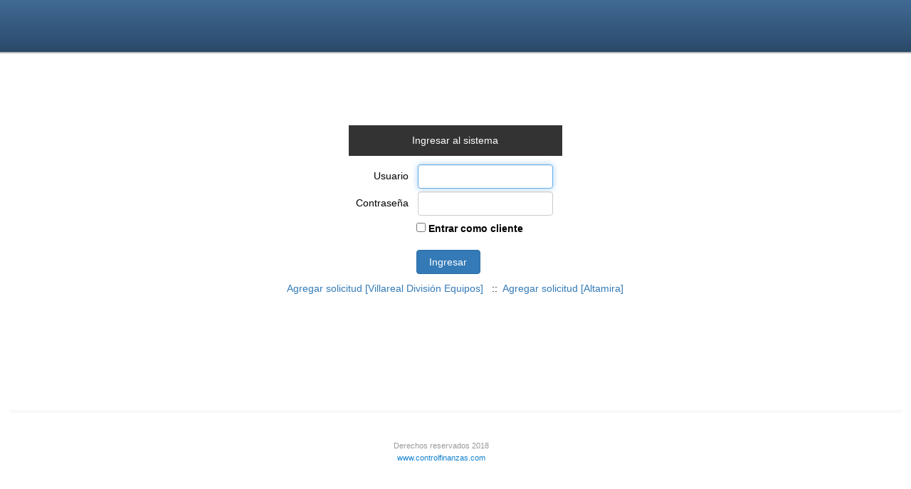

--- FILE ---
content_type: text/html; charset=utf-8
request_url: http://www.controlfinanzas.com/
body_size: 8115
content:

<!DOCTYPE html>

<html xmlns="http://www.w3.org/1999/xhtml">
<head id="ctl00_Head1"><link href="App_Themes/Default/bootstrap.min.css" type="text/css" rel="stylesheet" /><link href="App_Themes/Default/charts/css/annotations/popup.css" type="text/css" rel="stylesheet" /><link href="App_Themes/Default/charts/css/highcharts.css" type="text/css" rel="stylesheet" /><link href="App_Themes/Default/charts/css/stocktools/gui.css" type="text/css" rel="stylesheet" /><link href="App_Themes/Default/charts/css/themes/dark-unica.css" type="text/css" rel="stylesheet" /><link href="App_Themes/Default/charts/css/themes/grid-light.css" type="text/css" rel="stylesheet" /><link href="App_Themes/Default/charts/css/themes/sand-signika.css" type="text/css" rel="stylesheet" /><link href="App_Themes/Default/Default.css" type="text/css" rel="stylesheet" /><link href="App_Themes/Default/magnificPopup/magnific-popup.css" type="text/css" rel="stylesheet" /><link href="App_Themes/Default/magnificPopup/qunit/qunit.css" type="text/css" rel="stylesheet" /><meta http-equiv="Content-Type" content="text/html; charset=UTF-8" /><title>

</title><script type="text/javascript" src="/App_Themes/Default/jquery-1.11.3.min.js"></script>
<script type="text/javascript" src="/bootstrap/js/bootstrap.min.js"></script>
<script type="text/javascript" src="/App_Themes/Default/magnificPopup/jquery.magnific-popup.js"></script>
<meta name="description" /><meta name="keywords" /><link href="/WebResource.axd?d=DE8y50ftqtY5uBRXHGy_L2QlCC8UBCfhFBCR_z97k6c5HQbaQMUkc8CRPSC39GrwGGOtfAZtyAjbUmxnryXUSqZp_AAKLXdLOisbkdGeyGTH43IRehqSFhCbxHh3buf3iCgeaM-2RL6hWqpjlrFl6Nz-R2J70zv2rJCB1xaqCNU1&amp;t=635882686725321380" type="text/css" rel="stylesheet" /></head>
<body>
	<form method="post" action="./" onsubmit="javascript:return WebForm_OnSubmit();" id="aspnetForm">
<div class="aspNetHidden">
<input type="hidden" name="__LASTFOCUS" id="__LASTFOCUS" value="" />
<input type="hidden" name="ctl00_ToolkitScriptManager1_HiddenField" id="ctl00_ToolkitScriptManager1_HiddenField" value="" />
<input type="hidden" name="__EVENTTARGET" id="__EVENTTARGET" value="" />
<input type="hidden" name="__EVENTARGUMENT" id="__EVENTARGUMENT" value="" />
<input type="hidden" name="__VIEWSTATE" id="__VIEWSTATE" value="/[base64]/6OML90Ca6N4VHh8hnQ==" />
</div>

<script type="text/javascript">
//<![CDATA[
var theForm = document.forms['aspnetForm'];
if (!theForm) {
    theForm = document.aspnetForm;
}
function __doPostBack(eventTarget, eventArgument) {
    if (!theForm.onsubmit || (theForm.onsubmit() != false)) {
        theForm.__EVENTTARGET.value = eventTarget;
        theForm.__EVENTARGUMENT.value = eventArgument;
        theForm.submit();
    }
}
//]]>
</script>


<script src="/WebResource.axd?d=T-0jhVwmxYZhgB-9aSMYVLphDoJEej0biF-aTwlI5bKUFJnmnszq5RRe4kVUv39dBUaDujho0iUsm6EA_Vtx4vtoutCbK2vhvojo70CP6UQ1&amp;t=638285849964787378" type="text/javascript"></script>


<script src="/ScriptResource.axd?d=EJ0Gvvy4C1TDss2YQkccK8rxcH7i2FnZCJsEdruibzrLciCraFrDEyYhW5I8Agljbj-uKHbGZK1h6Uls7lwGVcKmzrN3urWoKBojPd7deXYY5cU4GszG7SjWOoXzrqJAIjOHNu2Z2r8mJJf9MrWdwVoxbfXUKiQdzFDFU11gv781&amp;t=ffffffffe8f46b29" type="text/javascript"></script>
<script type="text/javascript">
//<![CDATA[
var __cultureInfo = {"name":"es-MX","numberFormat":{"CurrencyDecimalDigits":2,"CurrencyDecimalSeparator":".","IsReadOnly":false,"CurrencyGroupSizes":[3],"NumberGroupSizes":[3],"PercentGroupSizes":[3],"CurrencyGroupSeparator":",","CurrencySymbol":"$","NaNSymbol":"NaN","CurrencyNegativePattern":1,"NumberNegativePattern":1,"PercentPositivePattern":0,"PercentNegativePattern":0,"NegativeInfinitySymbol":"-Infinito","NegativeSign":"-","NumberDecimalDigits":2,"NumberDecimalSeparator":".","NumberGroupSeparator":",","CurrencyPositivePattern":0,"PositiveInfinitySymbol":"Infinito","PositiveSign":"+","PercentDecimalDigits":2,"PercentDecimalSeparator":".","PercentGroupSeparator":",","PercentSymbol":"%","PerMilleSymbol":"‰","NativeDigits":["0","1","2","3","4","5","6","7","8","9"],"DigitSubstitution":1},"dateTimeFormat":{"AMDesignator":"a. m.","Calendar":{"MinSupportedDateTime":"\/Date(-62135575200000)\/","MaxSupportedDateTime":"\/Date(253402300799999)\/","AlgorithmType":1,"CalendarType":1,"Eras":[1],"TwoDigitYearMax":2029,"IsReadOnly":false},"DateSeparator":"/","FirstDayOfWeek":0,"CalendarWeekRule":0,"FullDateTimePattern":"dddd, d\u0027 de \u0027MMMM\u0027 de \u0027yyyy hh:mm:ss tt","LongDatePattern":"dddd, d\u0027 de \u0027MMMM\u0027 de \u0027yyyy","LongTimePattern":"hh:mm:ss tt","MonthDayPattern":"d\u0027 de \u0027MMMM","PMDesignator":"p. m.","RFC1123Pattern":"ddd, dd MMM yyyy HH\u0027:\u0027mm\u0027:\u0027ss \u0027GMT\u0027","ShortDatePattern":"dd/MM/yyyy","ShortTimePattern":"hh:mm tt","SortableDateTimePattern":"yyyy\u0027-\u0027MM\u0027-\u0027dd\u0027T\u0027HH\u0027:\u0027mm\u0027:\u0027ss","TimeSeparator":":","UniversalSortableDateTimePattern":"yyyy\u0027-\u0027MM\u0027-\u0027dd HH\u0027:\u0027mm\u0027:\u0027ss\u0027Z\u0027","YearMonthPattern":"MMMM\u0027 de \u0027yyyy","AbbreviatedDayNames":["dom.","lun.","mar.","mié.","jue.","vie.","sáb."],"ShortestDayNames":["do.","lu.","ma.","mi.","ju.","vi.","sá."],"DayNames":["domingo","lunes","martes","miércoles","jueves","viernes","sábado"],"AbbreviatedMonthNames":["ene.","feb.","mar.","abr.","may.","jun.","jul.","ago.","sep.","oct.","nov.","dic.",""],"MonthNames":["enero","febrero","marzo","abril","mayo","junio","julio","agosto","septiembre","octubre","noviembre","diciembre",""],"IsReadOnly":false,"NativeCalendarName":"calendario gregoriano","AbbreviatedMonthGenitiveNames":["ene.","feb.","mar.","abr.","may.","jun.","jul.","ago.","sep.","oct.","nov.","dic.",""],"MonthGenitiveNames":["enero","febrero","marzo","abril","mayo","junio","julio","agosto","septiembre","octubre","noviembre","diciembre",""]},"eras":[1,"d. C.",null,0]};//]]>
</script>

<script src="/ScriptResource.axd?d=dLjAGw6A2COvnx43da1CAms50jcV57zuKZjuY6uAOTcGPhp6bROYo0lLIYFzat83kSp-w8sJASaLFlI7NZGoaC_WpiaOaCzb3EGU0TTZ1U6_Ngv_K8vtq-HOnAEEPkowZ5vMwjS8JgOkAwiNM-351A2&amp;t=7c776dc1" type="text/javascript"></script>
<script type="text/javascript">
//<![CDATA[
if (typeof(Sys) === 'undefined') throw new Error('ASP.NET Ajax client-side framework failed to load.');
//]]>
</script>

<script src="/ScriptResource.axd?d=JjHKiqkaU0Pc3HKobC77k36rqPTHCw0MD1QaYzW1aiY8bM-PiRaJ86FCXWoOFsbpwab3z5p1jZY82XndaUWCxhc_YH1o8Qw6g-MFDusevmo6x7pEix00k35O7PsE6bnI-oiFvOhaIY6k1aD8EKI8QQ2&amp;t=7c776dc1" type="text/javascript"></script>
<script src="App_Themes/Default/jquery-1.8.2.js" type="text/javascript"></script>
<script src="App_Themes/Default/accounting.js" type="text/javascript"></script>
<script src="/ScriptResource.axd?d=yILNpdYKNndobxrBG_v3a7cIgxppi7ReX4tRTatkIUH2DL3iDzmpcvjZmmUmpqOSp0bF-D8h15DRlFalZWbwk_2mGKr9VMBCUAfxV4hIEKGsl6G1rHeerg1sw3NPcCp1GQlC39WpFq7qOQB6V20KQw2&amp;t=7c776dc1" type="text/javascript"></script>
<script src="/ScriptResource.axd?d=hha9LShH3CUejPbt5ubJwp35X1ZhjOdlcrkStvu17DCqNihHtz-30J4b62aDFix3pbvqKEggf5GCs1gLGOjoo-jDaBAmZvTsTHALqBRQohoDLTG2UldVaAS31yGS39QtaaVd3eBCEtxph4l6CA1ekg2&amp;t=7c776dc1" type="text/javascript"></script>
<script src="/ScriptResource.axd?d=u0ApjwWDaDsC0euMiHcyvdE9Q-ksdTZYhuH6N4_p4FuZJuK6iiub8Npu12-Rg-yD8OEMtYwfnhQ_OSgS9vxWO3XlSWIcSTBkZ8cNt7_oY9_nw0Tmo-MBIJ1d4Sq0hC-ogMD3HIuYz7GGKIiBuWkzsA2&amp;t=7c776dc1" type="text/javascript"></script>
<script src="/ScriptResource.axd?d=W4qn6xOpZHHDzTKpD7TvI4kcjXTJSlY8XiS8STmVlfm5t8MRdbTXCwAtu89TIBmC2c_rPqYVAbbQfsHNwUN7-Uh590XTqD6z4kOswtw5-V0CATwNUVLXuSUjAtsRQQw6bed0Q-CjQ2WbNrOoEIw47A2&amp;t=7c776dc1" type="text/javascript"></script>
<script src="/ScriptResource.axd?d=LLgqnjj2FYfDuekee9oH3XXxrunB4zvpCmbctlXoWg3qH3tjEOrpn0QdAIJapwWHE_lCWda_lFQqxtbxQaULO2P454myO2jNciIsB59FroVkAHKdKUUTI2uOLBwLp5_fv9T3Qg3Vs0AU_7A6OXti3q7xdXaPnpL37z2q-a5YF6c1&amp;t=7c776dc1" type="text/javascript"></script>
<script src="/ScriptResource.axd?d=D6lgfI5BovPgjh2eoXvuiau89qplD72rfeQDjR9aprY7bAMvhvScuz5c8PozPTpozSy5RKTsHSTeJcIKnp3KfJJzs8ik9P8RtwpxblORiY1oZMbmNeecKbCECEaTEz-ieRBsAsntBFwQ9cjvmcIAdg8xiupjE9p3KZ5mTH2fwGU1&amp;t=7c776dc1" type="text/javascript"></script>
<script src="/ScriptResource.axd?d=8scTL6EPZ6YHu4Mjk7J-6w87O-RqVqPMej832JNSWk6jEDPCwxCxtYJIznevy2bimvzuXLntcMl-eWb6u7ULz1nYZRJKJAMRBy8XuHKf_iJ0KuROmpWmJiy8VEi3zG8MDYEfXuwZfPnJxav7ZvsRne9DQ6WNQKL0qbBFjZ9QoX01&amp;t=7c776dc1" type="text/javascript"></script>
<script src="/WebResource.axd?d=DtccCdQojvddlXRsCdbUE9w1XIHqtvp6Nvrh7jMlfNjKCkZ2K3wvSEkE37D2Z_Quc2ygKdwiGTHmnllwSfdyHIUuwdy3JBbCpFWwzMAvLvU1&amp;t=638285849964787378" type="text/javascript"></script>
<script type="text/javascript">
//<![CDATA[
function WebForm_OnSubmit() {
if (typeof(ValidatorOnSubmit) == "function" && ValidatorOnSubmit() == false) return false;
return true;
}
//]]>
</script>

<div class="aspNetHidden">

	<input type="hidden" name="__VIEWSTATEGENERATOR" id="__VIEWSTATEGENERATOR" value="CA0B0334" />
	<input type="hidden" name="__EVENTVALIDATION" id="__EVENTVALIDATION" value="/wEdAAepriAtbZClxW/H+jCHLrP0lFeyL/CqQgzkfCWUHUmSOcEklIYM6tsN872Ovhqrhhs916Wi2E4d6voVgB08YkXfaC7HPLjEIsal8G7u+GCq0c3uItElPVQnjEm8Vfxb1IvDZxE23+xEg5M+KJiKFW9c+Ur+z24mhMtdZrrzP+ASP6l+BQbr63Jd9HHGQAKLh5g=" />
</div>
     
		<script type="text/javascript">
//<![CDATA[
Sys.WebForms.PageRequestManager._initialize('ctl00$ToolkitScriptManager1', 'aspnetForm', ['tctl00$ContentPlaceHolder1$UpdatePanel1',''], [], [], 90, 'ctl00');
//]]>
</script>


		<div class="page">
			
<header>
    <table id="ctl00_Header1_tablaHeader" border="0" cellspacing="0" cellpading="0" style="padding: 0px; width:100%; height:75px;">
	<tr>
		<td style="vertical-align:top;">
				<a id="ctl00_Header1_lnksitelogo"></a>
				
            </td>
		<td style="vertical-align:middle; width:250px; text-align:right;">
                <span id="ctl00_Header1_lblNombre" style="color:White;"></span>
            </td>
		<td style="vertical-align:middle; width:200px; text-align:center;">
				
            </td>
		<td style="vertical-align:middle; width:50px; text-align:center;">
				
            </td>
	</tr>
</table>

</header>

			<div class="main-container">
				<span id="ctl00_SiteMapPath1"><a href="#ctl00_SiteMapPath1_SkipLink"><img alt="Skip Navigation Links" src="/WebResource.axd?d=5zZGF8nZmcTlJEN1BMGCbY9_8I-akDFt2iPs8uDeM-F8cNhAEOBEjVyIO3Hugif3JW-4lxL5QPaURpPWqcJDq8JBHMTsX54my2d7Nk13LT41&amp;t=638285849964787378" width="0" height="0" style="border-width:0px;" /></a><a id="ctl00_SiteMapPath1_SkipLink"></a></span>
			
				

	<div style="height:70px;"></div>

	

    <span id="ctl00_ContentPlaceHolder1_lblpass"></span>
	<div id="ctl00_ContentPlaceHolder1_UpdatePanel1">
	
			<div style="margin:0 auto 0 auto; width:300px;">
				<table style="width:100%;">
				<tr>
					<td style="background-color:#333; height:43px; text-align:center;" colspan="2"><span id="ctl00_ContentPlaceHolder1_lbltitulo" style="color:White;font-weight:normal;">Ingresar al sistema</span></td>
				</tr>
				<tr>
					<td  style="text-align:center; height:10px;" colspan="2"></td>
				</tr>
				<tr>
					<td style="text-align:right; padding:2px; width:95px;"><span id="ctl00_ContentPlaceHolder1_lblTagLogin">Usuario</span>
                        <span id="ctl00_ContentPlaceHolder1_RequiredFieldValidator1" style="visibility:hidden;">*</span>
                        <input type="hidden" name="ctl00$ContentPlaceHolder1$RequiredFieldValidator1_ValidatorCalloutExtender_ClientState" id="ctl00_ContentPlaceHolder1_RequiredFieldValidator1_ValidatorCalloutExtender_ClientState" />
                    </td>
					 <td style="padding:2px">
						<input name="ctl00$ContentPlaceHolder1$txtlogin" type="text" id="ctl00_ContentPlaceHolder1_txtlogin" class="form-control" style="width:190px;" />
						
					</td>
				</tr>
			
			        <tr>
                        <td style="text-align:right;padding:2px;">
                            <span id="ctl00_ContentPlaceHolder1_Label1">Contraseña</span>
                            <span id="ctl00_ContentPlaceHolder1_RequiredFieldValidator2" style="visibility:hidden;">*</span>
                            <input type="hidden" name="ctl00$ContentPlaceHolder1$RequiredFieldValidator2_ValidatorCalloutExtender_ClientState" id="ctl00_ContentPlaceHolder1_RequiredFieldValidator2_ValidatorCalloutExtender_ClientState" />
                        </td>
                        <td style="padding:2px">
                            <input name="ctl00$ContentPlaceHolder1$txtpassword" type="password" id="ctl00_ContentPlaceHolder1_txtpassword" class="form-control" style="height:34px;width:190px;" />
                        </td>
                    </tr>
			<tr>
				<td style="height: 36px"></td>
				<td style="height: 36px"><input id="ctl00_ContentPlaceHolder1_chkCliente" type="checkbox" name="ctl00$ContentPlaceHolder1$chkCliente" /><label for="ctl00_ContentPlaceHolder1_chkCliente"> Entrar como cliente</label></td>
			</tr>
			<tr>
				<td></td>
				<td>
					<div style="height:10px;"></div>
					<input type="submit" name="ctl00$ContentPlaceHolder1$btnIngresar" value="Ingresar" onclick="javascript:WebForm_DoPostBackWithOptions(new WebForm_PostBackOptions(&quot;ctl00$ContentPlaceHolder1$btnIngresar&quot;, &quot;&quot;, true, &quot;&quot;, &quot;&quot;, false, false))" id="ctl00_ContentPlaceHolder1_btnIngresar" class="btn btn-primary" style="width:90px;" />
				</td>
			</tr>
			<tr>
				<td style="text-align:center;" colspan="2">
					<div id="ctl00_ContentPlaceHolder1_UpdateProgress1" style="display:none;">
		
							<img id="ctl00_ContentPlaceHolder1_Image1" src="Images/indicator.gif" />&nbsp;
							<span id="ctl00_ContentPlaceHolder1_lblVerificando" style="font-size:11px;">Verificando datos...</span>
						
	</div>
				</td>
			</tr>
			</table>
          </div>
			<div style="margin-top:10px; text-align:center;">
			<a id="ctl00_ContentPlaceHolder1_lnkAgregarSolicitud1" href="Forma1.aspx?idInstancia=1">Agregar solicitud [Villareal División Equipos]</a>&nbsp;&nbsp;
			::&nbsp;&nbsp;<a id="ctl00_ContentPlaceHolder1_lnkAgregarSolicitud2" href="Forma1.aspx?idInstancia=2">Agregar solicitud [Altamira]</a><br />
			</div>

		
</div>

	<div style="height:120px;"></div>
	
			</div>
				
<footer>

    <div class="footer-bottom text-center">
        <div style="height:30px"></div>
                Derechos reservados 2018
        <div style="height:5px"></div>
         <a href="http://www.controlfinanzas.com/" target="_blank"> www.controlfinanzas.com </a>
      
      </div>

</footer>

		</div>
	
<script type="text/javascript">
//<![CDATA[
var Page_Validators =  new Array(document.getElementById("ctl00_ContentPlaceHolder1_RequiredFieldValidator1"), document.getElementById("ctl00_ContentPlaceHolder1_RequiredFieldValidator2"));
//]]>
</script>

<script type="text/javascript">
//<![CDATA[
var ctl00_ContentPlaceHolder1_RequiredFieldValidator1 = document.all ? document.all["ctl00_ContentPlaceHolder1_RequiredFieldValidator1"] : document.getElementById("ctl00_ContentPlaceHolder1_RequiredFieldValidator1");
ctl00_ContentPlaceHolder1_RequiredFieldValidator1.controltovalidate = "ctl00_ContentPlaceHolder1_txtlogin";
ctl00_ContentPlaceHolder1_RequiredFieldValidator1.errormessage = "El usuario es un campo requerido";
ctl00_ContentPlaceHolder1_RequiredFieldValidator1.evaluationfunction = "RequiredFieldValidatorEvaluateIsValid";
ctl00_ContentPlaceHolder1_RequiredFieldValidator1.initialvalue = "";
var ctl00_ContentPlaceHolder1_RequiredFieldValidator2 = document.all ? document.all["ctl00_ContentPlaceHolder1_RequiredFieldValidator2"] : document.getElementById("ctl00_ContentPlaceHolder1_RequiredFieldValidator2");
ctl00_ContentPlaceHolder1_RequiredFieldValidator2.controltovalidate = "ctl00_ContentPlaceHolder1_txtpassword";
ctl00_ContentPlaceHolder1_RequiredFieldValidator2.errormessage = "La contraseña es un campo requerido";
ctl00_ContentPlaceHolder1_RequiredFieldValidator2.evaluationfunction = "RequiredFieldValidatorEvaluateIsValid";
ctl00_ContentPlaceHolder1_RequiredFieldValidator2.initialvalue = "";
//]]>
</script>


<script type="text/javascript">
//<![CDATA[

var Page_ValidationActive = false;
if (typeof(ValidatorOnLoad) == "function") {
    ValidatorOnLoad();
}

function ValidatorOnSubmit() {
    if (Page_ValidationActive) {
        return ValidatorCommonOnSubmit();
    }
    else {
        return true;
    }
}
        WebForm_AutoFocus('ctl00_ContentPlaceHolder1_txtlogin');
document.getElementById('ctl00_ContentPlaceHolder1_RequiredFieldValidator1').dispose = function() {
    Array.remove(Page_Validators, document.getElementById('ctl00_ContentPlaceHolder1_RequiredFieldValidator1'));
}
Sys.Application.add_init(function() {
    $create(Sys.Extended.UI.ValidatorCalloutBehavior, {"ClientStateFieldID":"ctl00_ContentPlaceHolder1_RequiredFieldValidator1_ValidatorCalloutExtender_ClientState","closeImageUrl":"/WebResource.axd?d=BJZ2nPSxoeSbO08OTsYJ89fl9Qu1JGjcDBlJ1suO19Ffo5IHXVAsqtuJJcv5pSbDO0hs67x-_hXUStlwz0SNFIwaxN7b0oX2-YugE_twzezNQWT8p4Y3y9D3bQFWKpREW5vAAUFK08bSpD1rpmD3qg2\u0026t=635882686725321380","id":"ctl00_ContentPlaceHolder1_RequiredFieldValidator1_ValidatorCalloutExtender","warningIconImageUrl":"/WebResource.axd?d=NTqRh5uLHN3qyt8Jkbx8KRZ4CDIf2F1Z-g8Oy1GS99m3KUSh1gIQa1DC1Ojwv3D-764TfYLkRmrsHKM8CjEXE0Mu5A9oWs9Ozr61w--sq0RQ0_6AyL9mtDCkc9kQGkWF0HnbP_FtX1qkUDbGp5n8jQ2\u0026t=635882686725321380"}, null, null, $get("ctl00_ContentPlaceHolder1_RequiredFieldValidator1"));
});

document.getElementById('ctl00_ContentPlaceHolder1_RequiredFieldValidator2').dispose = function() {
    Array.remove(Page_Validators, document.getElementById('ctl00_ContentPlaceHolder1_RequiredFieldValidator2'));
}
Sys.Application.add_init(function() {
    $create(Sys.Extended.UI.ValidatorCalloutBehavior, {"ClientStateFieldID":"ctl00_ContentPlaceHolder1_RequiredFieldValidator2_ValidatorCalloutExtender_ClientState","closeImageUrl":"/WebResource.axd?d=BJZ2nPSxoeSbO08OTsYJ89fl9Qu1JGjcDBlJ1suO19Ffo5IHXVAsqtuJJcv5pSbDO0hs67x-_hXUStlwz0SNFIwaxN7b0oX2-YugE_twzezNQWT8p4Y3y9D3bQFWKpREW5vAAUFK08bSpD1rpmD3qg2\u0026t=635882686725321380","id":"ctl00_ContentPlaceHolder1_RequiredFieldValidator2_ValidatorCalloutExtender","warningIconImageUrl":"/WebResource.axd?d=NTqRh5uLHN3qyt8Jkbx8KRZ4CDIf2F1Z-g8Oy1GS99m3KUSh1gIQa1DC1Ojwv3D-764TfYLkRmrsHKM8CjEXE0Mu5A9oWs9Ozr61w--sq0RQ0_6AyL9mtDCkc9kQGkWF0HnbP_FtX1qkUDbGp5n8jQ2\u0026t=635882686725321380"}, null, null, $get("ctl00_ContentPlaceHolder1_RequiredFieldValidator2"));
});
Sys.Application.add_init(function() {
    $create(Sys.UI._UpdateProgress, {"associatedUpdatePanelId":null,"displayAfter":0,"dynamicLayout":true}, null, null, $get("ctl00_ContentPlaceHolder1_UpdateProgress1"));
});
//]]>
</script>
</form>
</body>
</html>


--- FILE ---
content_type: text/css
request_url: http://www.controlfinanzas.com/App_Themes/Default/charts/css/annotations/popup.css
body_size: 1394
content:
.highcharts-popup.highcharts-annotation-toolbar {
  right: 10%;
  left: auto;
  height: 40px;
  overflow: hidden;
  padding-right: 40px;
  width: auto;
  min-width: 0;
}

.highcharts-popup.highcharts-annotation-toolbar button {
  margin-top: 0px;
}

.highcharts-popup.highcharts-annotation-toolbar > span {
  display: block;
  float: left;
  padding: 12px;
}

.highcharts-popup {
  background-color: #fff;
  color: #666;
  display: none;
  font-size: 0.876em;
  max-height: 90%;
  top: 5%;
  left: 15%;
  overflow-x: hidden;
  overflow-y: hidden;
  width: 75%;
  min-width: 300px;
  max-width: 600px;
  position: absolute;
  z-index: 100;
  -webkit-box-shadow: 0px 0px 8px 0px rgba(61, 61, 61, 0.3);
  -moz-box-shadow: 0px 0px 8px 0px rgba(61, 61, 61, 0.3);
  box-shadow: 0px 0px 8px 0px rgba(61, 61, 61, 0.3);
}

.highcharts-popup div, .highcharts-popup span {
  box-sizing: border-box;
}

.highcharts-popup input, .highcharts-popup label, .highcharts-popup select {
  clear: both;
  float: left;
  width: 100%;
  margin-bottom: 10px;
  box-sizing: border-box;
}

.highcharts-popup input {
  border: 1px solid #e6e6e6;
  padding: 5px;
  width: 100%;
}

.highcharts-popup-lhs-col, .highcharts-popup-rhs-col {
  height: 100%;
  float: left;
  overflow-y: auto;
}

.highcharts-popup-lhs-col.highcharts-popup-lhs-full {
  width: 100%;
  overflow-x: hidden;
  height: calc(100% - 104px);
  border: none;
  padding: 20px;
  padding-bottom: 10px;
}

.highcharts-popup-lhs-col.highcharts-popup-lhs-full + .highcharts-popup-bottom-row {
  width: 100%;
}

.highcharts-popup-lhs-col {
  clear: both;
  width: 30%;
  border-right: 1px solid #e6e6e6;
}

.highcharts-popup-bottom-row {
  float: left;
  padding: 0px 20px;
  padding-bottom: 12px;
  width: 100%;
  border-top: 1px solid #e6e6e6;
}

.highcharts-popup-rhs-col {
  width: 70%;
  height: calc(100% - 40px);
  padding: 20px;
}

.highcharts-popup-rhs-col-wrapper {
  width: 100%;
  overflow-x: hidden;
}

.highcharts-popup-rhs-col-wrapper h3 {
  margin-top: 0px;
  padding-bottom: 0px;
}

.highcharts-bindings-wrapper ul.highcharts-indicator-list,
.highcharts-indicator-list {
  float: left;
  color: #666;
  height: calc(100% - 70px);
  width: 100%;
  overflow-x: hidden;
  margin: 0px;
  padding: 15px 0px;
}

.highcharts-indicator-list li {
  cursor: pointer;
  padding: 5px 20px;
  margin: 0px;
  width: 100%;
  height: auto;
  overflow: hidden;
  word-break: break-all;
  box-sizing: border-box;
}

.highcharts-indicator-list li:hover {
  background-color: #e6ebf5;
}

.highcharts-tab-item {
  background-color: #f7f7f7;
  cursor: pointer;
  display: block;
  float: left;
  padding: 0px 10px;
  height: 40px;
  line-height: 40px;
}

.highcharts-tab-item.highcharts-tab-item-active {
  background-color: #e6ebf5;
}

.highcharts-tab-item-content {
  display: none;
  float: left;
  height: 100%;
  overflow: hidden;
  width: 100%;
  border-top: 1px solid #e6e6e6;
}

.highcharts-tab-item-show {
  display: block;
}

.highcharts-popup-close {
  background-repeat: no-repeat;
  background-position: 50% 50%;
  width: 40px;
  height: 40px;
  cursor: pointer;
  position: absolute;
  padding: 10px;
  top: 0%;
  right: 0%;
  color: #333333;
}

.highcharts-popup-close:hover,
.highcharts-popup button:hover,
.highcharts-popup button.highcharts-annotation-edit-button:hover,
.highcharts-popup button.highcharts-annotation-remove-button:hover {
  background-color: #e6ebf5;
}

.highcharts-popup button {
  float: right;
  border: none;
  background: #f7f7f7;
  color: #666;
  margin-left: 5px;
  margin-top: 12px;
}

.highcharts-popup button:first-child {
  margin-left: 0;
}

.highcharts-tab-disabled {
  color: #ccc;
}

/* annotation edit small popup */
.highcharts-popup button.highcharts-annotation-edit-button,
.highcharts-popup button.highcharts-annotation-remove-button {
  width: 20px;
  height: 40px;
  padding: 20px;
}

.highcharts-popup button.highcharts-annotation-edit-button {
  background-repeat: no-repeat;
  background-position: 50% 50%;
  text-indent: -9999px;
}

.highcharts-popup button.highcharts-annotation-remove-button {
  background-repeat: no-repeat;
  background-position: 50% 50%;
  text-indent: -9999px;
}

.highcharts-popup .highcharts-annotation-title {
  display: block;
  float: left;
  font-size: 1.2em;
  font-weight: bold;
  margin-bottom: 15px;
  width: 100%;
}

.highcharts-popup .highcharts-popup-main-title {
  border-bottom: 1px solid #e6e6e6;
  margin: 0px;
  padding: 8px 0px 6px 20px;
}

.highcharts-indicator-title {
  float: left;
  padding-bottom: 15px;
}


--- FILE ---
content_type: text/css
request_url: http://www.controlfinanzas.com/App_Themes/Default/charts/css/stocktools/gui.css
body_size: 1512
content:
.chart:-webkit-full-screen {
  width: 100%;
  height: 100%;
}

.chart:-moz-full-screen {
  width: 100%;
  height: 100%;
}

.chart:-ms-fullscreen {
  width: 100%;
  height: 100%;
}

.chart:fullscreen {
  width: 100%;
  height: 100%;
}

.chart {
  width: 100%;
  float: left;
  height: 400px;
  position: relative;
}

.highcharts-draw-mode {
  cursor: crosshair;
}

.highcharts-bindings-wrapper * {
  box-sizing: content-box;
}

.highcharts-bindings-wrapper {
  display: block;
  width: 40px;
  height: 100%;
  position: absolute;
  z-index: 10;
  top: 0px;
}

.highcharts-stocktools-popup {
  width: 100%;
}

.highcharts-menu-wrapper {
  float: left;
  width: 40px;
  height: calc(100% - 50px);
  overflow: hidden;
  position: absolute;
  left: 0px;
  top: 0px;
  padding: 10px;
}

.highcharts-bindings-wrapper .highcharts-submenu-wrapper {
  display: none;
  position: absolute;
  z-index: 10;
  left: 0px;
  top: 0px;
  background: #fff;
  width: 40px;
}

.highcharts-bindings-wrapper .highcharts-arrow-wrapper {
  text-align: center;
  width: 40px;
  position: absolute;
  left: 10px;
  bottom: 10px;
  font-size: 1.5em;
}

.highcharts-bindings-wrapper .highcharts-arrow-wrapper > div {
  cursor: pointer;
}

.highcharts-bindings-wrapper .highcharts-arrow-down {
  background-size: cover;
  /* Safari */
  -webkit-transform: rotate(90deg);
  /* Firefox */
  -moz-transform: rotate(90deg);
  /* IE */
  -ms-transform: rotate(90deg);
  /* Opera */
  -o-transform: rotate(90deg);
  /* Internet Explorer */
  filter: progid:DXImageTransform.Microsoft.BasicImage(rotation=1);
  transform: rotate(90deg);
}

.highcharts-bindings-wrapper .highcharts-arrow-up {
  background-size: cover;
  outline: none;
  display: inline-block;
  width: 25px;
  cursor: pointer;
  -webkit-user-select: none;
  /* Chrome/Safari */
  -moz-user-select: none;
  /* Firefox */
  -ms-user-select: none;
  /* IE10+ */
  /* Rules below not implemented in browsers yet */
  -o-user-select: none;
  user-select: none;
  /* Safari */
  -webkit-transform: rotate(-90deg);
  /* Firefox */
  -moz-transform: rotate(-90deg);
  /* IE */
  -ms-transform: rotate(-90deg);
  /* Opera */
  -o-transform: rotate(-90deg);
  /* Internet Explorer */
  filter: progid:DXImageTransform.Microsoft.BasicImage(rotation=3);
  transform: rotate(-90deg);
}

.highcharts-bindings-wrapper .highcharts-arrow-right {
  background-repeat: no-repeat;
  background-position: right bottom;
  background-size: contain;
}

.highcharts-bindings-wrapper .highcharts-arrow-left.highcharts-arrow-right {
  /* Safari */
  -webkit-transform: rotate(0deg);
  /* Firefox */
  -moz-transform: rotate(0deg);
  /* IE */
  -ms-transform: rotate(0deg);
  /* Opera */
  -o-transform: rotate(0deg);
  /* Internet Explorer */
  filter: progid:DXImageTransform.Microsoft.BasicImage(rotation=2);
  transform: rotate(0deg);
}

.highcharts-bindings-wrapper .highcharts-arrow-left {
  /* Safari */
  -webkit-transform: rotate(180deg);
  /* Firefox */
  -moz-transform: rotate(180deg);
  /* IE */
  -ms-transform: rotate(180deg);
  /* Opera */
  -o-transform: rotate(180deg);
  /* Internet Explorer */
  filter: progid:DXImageTransform.Microsoft.BasicImage(rotation=2);
  transform: rotate(180deg);
}

.highcharts-bindings-wrapper ul {
  width: 40px;
  /* 30px spacing for arrows to scroll */
  margin: 0px;
  padding: 0px;
  float: left;
  transition: margin 250ms;
}

.highcharts-bindings-wrapper > ul {
  width: 40px;
  position: relative;
}

.highcharts-bindings-wrapper .highcharts-stocktools-toolbar li {
  list-style: none;
  margin-bottom: 3px;
  padding: 0px;
  clear: both;
  width: 100%;
  height: 40px;
  cursor: pointer;
  position: relative;
  background-color: #f7f7f7;
}

.highcharts-bindings-wrapper .highcharts-stocktools-toolbar li.highcharts-disabled-btn {
  cursor: default;
}

.highcharts-bindings-wrapper .highcharts-stocktools-toolbar li.highcharts-disabled-btn > .highcharts-menu-item-btn {
  opacity: 0.5;
}

.highcharts-bindings-wrapper .highcharts-stocktools-toolbar li.highcharts-disabled-btn.highcharts-active {
  background: #f7f7f7;
}

.highcharts-bindings-wrapper .highcharts-stocktools-toolbar li.highcharts-disabled-btn .highcharts-menu-item-btn:hover {
  background-color: transparent;
}

.highcharts-bindings-wrapper li > span.highcharts-menu-item-btn {
  display: block;
  float: left;
  width: 100%;
  height: 100%;
  background-repeat: no-repeat;
  background-position: 50% 50%;
}

.highcharts-submenu-wrapper li > span.highcharts-menu-item-btn {
  width: 40px;
}

.highcharts-bindings-wrapper li > span.highcharts-submenu-item-arrow {
  float: left;
  width: 10px;
  height: 100%;
  cursor: pointer;
  position: absolute;
  bottom: 0px;
  right: 0px;
}

.highcharts-bindings-wrapper li.highcharts-separator {
  height: 15px;
  background-color: transparent;
  width: 36px;
  pointer-events: none;
}

.highcharts-bindings-wrapper li.highcharts-separator > span.highcharts-menu-item-btn {
  width: 100%;
}

.highcharts-bindings-wrapper li.highcharts-active > span.highcharts-menu-item-btn,
.highcharts-bindings-wrapper li > span.highcharts-menu-item-btn:hover,
.highcharts-bindings-wrapper .highcharts-arrow-wrapper > div:hover,
.highcharts-bindings-wrapper li.highcharts-active,
.highcharts-toggle-toolbar:hover {
  background-color: #e6ebf5;
  transition: background-color 100ms;
}

.highcharts-toggle-toolbar {
  position: absolute;
  cursor: pointer;
  width: 10px;
  height: 10px;
  background-color: #f7f7f7;
  background-size: cover;
}

.highcharts-hide {
  display: none;
}

.highcharts-bindings-wrapper li:hover, .highcharts-submenu-item-arrow:hover {
  background-color: #e6ebf5;
}

.highcharts-bindings-wrapper .highcharts-arrow-down, .highcharts-bindings-wrapper .highcharts-arrow-up {
  width: 50%;
  height: 20px;
  float: left;
}

li.highcharts-disabled-btn:hover, .highcharts-disabled-btn .highcharts-submenu-item-arrow:hover {
  background-color: #f7f7f7;
}


--- FILE ---
content_type: text/css
request_url: http://www.controlfinanzas.com/App_Themes/Default/charts/css/themes/dark-unica.css
body_size: 4653
content:
@import 'https://fonts.googleapis.com/css?family=Unica+One';
.highcharts-title, .highcharts-subtitle {
  text-transform: uppercase;
}

.highcharts-tooltip text {
  fill: #F0F0F0;
}

.highcharts-range-selector-buttons text {
  fill: silver;
}

.highcharts-yaxis-grid {
  stroke-width: 1px;
}

.highcharts-axis-labels, .highcharts-axis-title {
  fill: #E0E0E3;
}

.highcharts-navigator .highcharts-navigator-handle {
  fill: #666;
  stroke: #aaa;
}

.highcharts-navigator .highcharts-navigator-outline {
  stroke: #CCC;
}

.highcharts-navigator .highcharts-navigator-xaxis .highcharts-grid-line {
  stroke: #505053;
}

.highcharts-scrollbar .highcharts-scrollbar-rifles {
  stroke: #fff;
}

.highcharts-scrollbar .highcharts-scrollbar-button {
  stroke: #606063;
  fill: #606063;
}

.highcharts-scrollbar .highcharts-scrollbar-arrow {
  fill: #CCC;
}

.highcharts-scrollbar .highcharts-scrollbar-thumb {
  fill: #808083;
  stroke: #808083;
}

.highcharts-contextbutton .highcharts-button-symbol {
  stroke: #DDDDDD;
}

/**
 * @license Highcharts
 *
 * (c) 2009-2016 Torstein Honsi
 *
 * License: www.highcharts.com/license
 */
.highcharts-container {
  position: relative;
  overflow: hidden;
  width: 100%;
  height: 100%;
  text-align: left;
  line-height: normal;
  z-index: 0;
  /* #1072 */
  -webkit-tap-highlight-color: rgba(0, 0, 0, 0);
  font-family: "Unica One", Arial, Helvetica, sans-serif;
  font-size: 12px;
  user-select: none;
  touch-action: manipulation;
  outline: none;
}

.highcharts-root {
  display: block;
}

.highcharts-root text {
  stroke-width: 0;
}

.highcharts-strong {
  font-weight: bold;
}

.highcharts-emphasized {
  font-style: italic;
}

.highcharts-anchor {
  cursor: pointer;
}

.highcharts-background {
  fill: #2a2a2b;
}

.highcharts-plot-border, .highcharts-plot-background {
  fill: none;
}

.highcharts-label-box {
  fill: none;
}

.highcharts-button-box {
  fill: inherit;
}

.highcharts-tracker-line {
  stroke-linejoin: round;
  stroke: rgba(192, 192, 192, 0.0001);
  stroke-width: 22;
  fill: none;
}

.highcharts-tracker-area {
  fill: rgba(192, 192, 192, 0.0001);
  stroke-width: 0;
}

/* Titles */
.highcharts-title {
  fill: #E0E0E3;
  font-size: 20px;
}

.highcharts-subtitle {
  fill: #E0E0E3;
  font-size: 1em;
}

/* Axes */
.highcharts-axis-line {
  fill: none;
  stroke: #707073;
}

.highcharts-yaxis .highcharts-axis-line {
  stroke-width: 0;
}

.highcharts-axis-title {
  fill: #E0E0E3;
}

.highcharts-axis-labels {
  fill: #E0E0E3;
  cursor: default;
  font-size: 0.9em;
}

.highcharts-grid-line {
  fill: none;
  stroke: #707073;
}

.highcharts-xaxis-grid .highcharts-grid-line {
  stroke-width: 0px;
}

.highcharts-tick {
  stroke: #707073;
}

.highcharts-yaxis .highcharts-tick {
  stroke-width: 0;
}

.highcharts-minor-grid-line {
  stroke: #505053;
}

.highcharts-crosshair-thin {
  stroke-width: 1px;
  stroke: #606063;
}

.highcharts-crosshair-category {
  stroke: #707073;
  stroke-opacity: 0.25;
}

/* Credits */
.highcharts-credits {
  cursor: pointer;
  fill: #666;
  font-size: 0.7em;
  transition: fill 250ms, font-size 250ms;
}

.highcharts-credits:hover {
  fill: black;
  font-size: 1em;
}

/* Tooltip */
.highcharts-tooltip {
  cursor: default;
  pointer-events: none;
  white-space: nowrap;
  transition: stroke 150ms;
}

.highcharts-tooltip text {
  fill: #E0E0E3;
}

.highcharts-tooltip .highcharts-header {
  font-size: 0.85em;
}

.highcharts-tooltip-box {
  stroke-width: 1px;
  fill: rgba(0, 0, 0, 0.85);
  fill-opacity: 0.85;
}

.highcharts-tooltip-box .highcharts-label-box {
  fill: rgba(0, 0, 0, 0.85);
  fill-opacity: 0.85;
}

div.highcharts-tooltip {
  filter: none;
}

.highcharts-selection-marker {
  fill: #335cad;
  fill-opacity: 0.25;
}

.highcharts-graph {
  fill: none;
  stroke-width: 2px;
  stroke-linecap: round;
  stroke-linejoin: round;
}

.highcharts-empty-series {
  stroke-width: 1px;
  fill: none;
  stroke: #606063;
}

.highcharts-state-hover .highcharts-graph {
  stroke-width: 3;
}

.highcharts-point-inactive {
  opacity: 0.2;
  transition: opacity 50ms;
  /* quick in */
}

.highcharts-series-inactive {
  opacity: 0.2;
  transition: opacity 50ms;
  /* quick in */
}

.highcharts-state-hover path {
  transition: stroke-width 50ms;
  /* quick in */
}

.highcharts-state-normal path {
  transition: stroke-width 250ms;
  /* slow out */
}

/* Legend hover affects points and series */
g.highcharts-series,
.highcharts-point,
.highcharts-markers,
.highcharts-data-labels {
  transition: opacity 250ms;
}

.highcharts-legend-series-active g.highcharts-series:not(.highcharts-series-hover),
.highcharts-legend-point-active .highcharts-point:not(.highcharts-point-hover),
.highcharts-legend-series-active .highcharts-markers:not(.highcharts-series-hover),
.highcharts-legend-series-active .highcharts-data-labels:not(.highcharts-series-hover) {
  opacity: 0.2;
}

/* Series options */
/* Default colors */
.highcharts-color-0 {
  fill: #2b908f;
  stroke: #2b908f;
}

.highcharts-color-1 {
  fill: #90ee7e;
  stroke: #90ee7e;
}

.highcharts-color-2 {
  fill: #f45b5b;
  stroke: #f45b5b;
}

.highcharts-color-3 {
  fill: #7798BF;
  stroke: #7798BF;
}

.highcharts-color-4 {
  fill: #aaeeee;
  stroke: #aaeeee;
}

.highcharts-color-5 {
  fill: #ff0066;
  stroke: #ff0066;
}

.highcharts-color-6 {
  fill: #eeaaee;
  stroke: #eeaaee;
}

.highcharts-color-7 {
  fill: #55BF3B;
  stroke: #55BF3B;
}

.highcharts-color-8 {
  fill: #DF5353;
  stroke: #DF5353;
}

.highcharts-color-9 {
  fill: #7798BF;
  stroke: #7798BF;
}

.highcharts-color-10 {
  fill: #aaeeee;
  stroke: #aaeeee;
}

.highcharts-area {
  fill-opacity: 0.75;
  stroke-width: 0;
}

.highcharts-markers {
  stroke-width: 1px;
  stroke: #2a2a2b;
}

.highcharts-a11y-markers-hidden .highcharts-point:not(.highcharts-point-hover):not(.highcharts-a11y-marker-visible),
.highcharts-a11y-marker-hidden {
  opacity: 0;
}

.highcharts-point {
  stroke-width: 1px;
}

.highcharts-dense-data .highcharts-point {
  stroke-width: 0;
}

.highcharts-data-label {
  font-size: 0.9em;
  font-weight: bold;
}

.highcharts-data-label-box {
  fill: none;
  stroke-width: 0;
}

.highcharts-data-label text, text.highcharts-data-label {
  fill: #B0B0B3;
}

.highcharts-data-label-connector {
  fill: none;
}

.highcharts-data-label-hidden {
  pointer-events: none;
}

.highcharts-halo {
  fill-opacity: 0.25;
  stroke-width: 0;
}

.highcharts-series:not(.highcharts-pie-series) .highcharts-point-select,
.highcharts-markers .highcharts-point-select {
  fill: #606063;
  stroke: #fff;
}

.highcharts-column-series rect.highcharts-point {
  stroke: #2a2a2b;
}

.highcharts-column-series .highcharts-point {
  transition: fill-opacity 250ms;
}

.highcharts-column-series .highcharts-point-hover {
  fill-opacity: 0.75;
  transition: fill-opacity 50ms;
}

.highcharts-pie-series .highcharts-point {
  stroke-linejoin: round;
  stroke: #2a2a2b;
}

.highcharts-pie-series .highcharts-point-hover {
  fill-opacity: 0.75;
  transition: fill-opacity 50ms;
}

.highcharts-funnel-series .highcharts-point {
  stroke-linejoin: round;
  stroke: #2a2a2b;
}

.highcharts-funnel-series .highcharts-point-hover {
  fill-opacity: 0.75;
  transition: fill-opacity 50ms;
}

.highcharts-funnel-series .highcharts-point-select {
  fill: inherit;
  stroke: inherit;
}

.highcharts-pyramid-series .highcharts-point {
  stroke-linejoin: round;
  stroke: #2a2a2b;
}

.highcharts-pyramid-series .highcharts-point-hover {
  fill-opacity: 0.75;
  transition: fill-opacity 50ms;
}

.highcharts-pyramid-series .highcharts-point-select {
  fill: inherit;
  stroke: inherit;
}

.highcharts-solidgauge-series .highcharts-point {
  stroke-width: 0;
}

.highcharts-treemap-series .highcharts-point {
  stroke-width: 1px;
  stroke: #707073;
  transition: stroke 250ms, fill 250ms, fill-opacity 250ms;
}

.highcharts-treemap-series .highcharts-point-hover {
  stroke: #666;
  transition: stroke 25ms, fill 25ms, fill-opacity 25ms;
}

.highcharts-treemap-series .highcharts-above-level {
  display: none;
}

.highcharts-treemap-series .highcharts-internal-node {
  fill: none;
}

.highcharts-treemap-series .highcharts-internal-node-interactive {
  fill-opacity: 0.15;
  cursor: pointer;
}

.highcharts-treemap-series .highcharts-internal-node-interactive:hover {
  fill-opacity: 0.75;
}

.highcharts-vector-series .highcharts-point {
  fill: none;
  stroke-width: 2px;
}

.highcharts-windbarb-series .highcharts-point {
  fill: none;
  stroke-width: 2px;
}

.highcharts-lollipop-stem {
  stroke: #fff;
}

.highcharts-focus-border {
  fill: none;
  stroke-width: 2px;
}

.highcharts-legend-item-hidden .highcharts-focus-border {
  fill: none !important;
}

/* Legend */
.highcharts-legend-box {
  fill: none;
  stroke-width: 0;
}

.highcharts-legend-item > text {
  fill: #E0E0E3;
  font-weight: bold;
  font-size: 1em;
  cursor: pointer;
  stroke-width: 0;
}

.highcharts-legend-item:hover text {
  fill: #fff;
}

.highcharts-legend-item-hidden * {
  fill: #606063 !important;
  stroke: #606063 !important;
  transition: fill 250ms;
}

.highcharts-legend-nav-active {
  fill: #F0F0F3;
  cursor: pointer;
}

.highcharts-legend-nav-inactive {
  fill: #606063;
}

circle.highcharts-legend-nav-active, circle.highcharts-legend-nav-inactive {
  /* tracker */
  fill: rgba(192, 192, 192, 0.0001);
}

.highcharts-legend-title-box {
  fill: none;
  stroke-width: 0;
}

/* Bubble legend */
.highcharts-bubble-legend-symbol {
  stroke-width: 2;
  fill-opacity: 0.5;
}

.highcharts-bubble-legend-connectors {
  stroke-width: 1;
}

.highcharts-bubble-legend-labels {
  fill: #E0E0E3;
}

/* Loading */
.highcharts-loading {
  position: absolute;
  background-color: #2a2a2b;
  opacity: 0.5;
  text-align: center;
  z-index: 10;
  transition: opacity 250ms;
}

.highcharts-loading-hidden {
  height: 0 !important;
  opacity: 0;
  overflow: hidden;
  transition: opacity 250ms, height 250ms step-end;
}

.highcharts-loading-inner {
  font-weight: bold;
  position: relative;
  top: 45%;
}

/* Plot bands and polar pane backgrounds */
.highcharts-plot-band, .highcharts-pane {
  fill: #fff;
  fill-opacity: 0.05;
}

.highcharts-plot-line {
  fill: none;
  stroke: #666;
  stroke-width: 1px;
}

/* Highcharts More and modules */
.highcharts-boxplot-box {
  fill: #2a2a2b;
}

.highcharts-boxplot-median {
  stroke-width: 2px;
}

.highcharts-bubble-series .highcharts-point {
  fill-opacity: 0.5;
}

.highcharts-errorbar-series .highcharts-point {
  stroke: #fff;
}

.highcharts-gauge-series .highcharts-data-label-box {
  stroke: #606063;
  stroke-width: 1px;
}

.highcharts-gauge-series .highcharts-dial {
  fill: #fff;
  stroke-width: 0;
}

.highcharts-polygon-series .highcharts-graph {
  fill: inherit;
  stroke-width: 0;
}

.highcharts-waterfall-series .highcharts-graph {
  stroke: #E0E0E3;
  stroke-dasharray: 1, 3;
}

.highcharts-sankey-series .highcharts-point {
  stroke-width: 0;
}

.highcharts-sankey-series .highcharts-link {
  transition: fill 250ms, fill-opacity 250ms;
  fill-opacity: 0.5;
}

.highcharts-sankey-series .highcharts-point-hover.highcharts-link {
  transition: fill 50ms, fill-opacity 50ms;
  fill-opacity: 1;
}

.highcharts-venn-series .highcharts-point {
  fill-opacity: 0.75;
  stroke: #606063;
  transition: stroke 250ms, fill-opacity 250ms;
}

.highcharts-venn-series .highcharts-point-hover {
  fill-opacity: 1;
  stroke: #606063;
}

/* Highstock */
.highcharts-navigator-mask-outside {
  fill-opacity: 0;
}

.highcharts-navigator-mask-inside {
  fill: rgba(255, 255, 255, 0.1);
  /* navigator.maskFill option */
  fill-opacity: 0.25;
  cursor: ew-resize;
}

.highcharts-navigator-outline {
  stroke: #606063;
  fill: none;
}

.highcharts-navigator-handle {
  stroke: #606063;
  fill: #505053;
  cursor: ew-resize;
}

.highcharts-navigator-series {
  fill: #7798BF;
  stroke: #A6C7ED;
}

.highcharts-navigator-series .highcharts-graph {
  stroke-width: 1px;
}

.highcharts-navigator-series .highcharts-area {
  fill-opacity: 0.05;
}

.highcharts-navigator-xaxis .highcharts-axis-line {
  stroke-width: 0;
}

.highcharts-navigator-xaxis .highcharts-grid-line {
  stroke-width: 1px;
  stroke: #707073;
}

.highcharts-navigator-xaxis.highcharts-axis-labels {
  fill: #666;
}

.highcharts-navigator-yaxis .highcharts-grid-line {
  stroke-width: 0;
}

.highcharts-scrollbar-thumb {
  fill: #606063;
  stroke: #606063;
  stroke-width: 1px;
}

.highcharts-scrollbar-button {
  fill: #707073;
  stroke: #606063;
  stroke-width: 1px;
}

.highcharts-scrollbar-arrow {
  fill: #E0E0E3;
}

.highcharts-scrollbar-rifles {
  stroke: #E0E0E3;
  stroke-width: 1px;
}

.highcharts-scrollbar-track {
  fill: #404043;
  stroke: #404043;
  stroke-width: 1px;
}

.highcharts-button {
  fill: #505053;
  stroke: #606063;
  cursor: default;
  stroke-width: 1px;
  transition: fill 250ms;
}

.highcharts-button text {
  fill: #ccc;
}

.highcharts-button-hover {
  transition: fill 0ms;
  fill: #707073;
  stroke: #606063;
}

.highcharts-button-hover text {
  fill: #fff;
}

.highcharts-button-pressed {
  font-weight: bold;
  fill: #000003;
  stroke: #606063;
}

.highcharts-button-pressed text {
  fill: #fff;
  font-weight: bold;
}

.highcharts-button-disabled text {
  fill: #ccc;
}

.highcharts-range-selector-buttons .highcharts-button {
  stroke-width: 0px;
}

.highcharts-range-label rect {
  fill: none;
}

.highcharts-range-label text {
  fill: #E0E0E3;
}

.highcharts-range-input rect {
  fill: none;
}

.highcharts-range-input text {
  fill: silver;
}

.highcharts-range-input {
  stroke-width: 1px;
  stroke: #505053;
}

input.highcharts-range-selector {
  position: absolute;
  border: 0;
  width: 1px;
  /* Chrome needs a pixel to see it */
  height: 1px;
  padding: 0;
  text-align: center;
  left: -9em;
  /* #4798 */
}

.highcharts-crosshair-label text {
  fill: #2a2a2b;
  font-size: 1.1em;
}

.highcharts-crosshair-label .highcharts-label-box {
  fill: inherit;
}

.highcharts-candlestick-series .highcharts-point {
  stroke: #fff;
  stroke-width: 1px;
}

.highcharts-candlestick-series .highcharts-point-up {
  fill: #2a2a2b;
}

.highcharts-ohlc-series .highcharts-point-hover {
  stroke-width: 3px;
}

.highcharts-flags-series .highcharts-point .highcharts-label-box {
  stroke: #666;
  fill: #2a2a2b;
  transition: fill 250ms;
}

.highcharts-flags-series .highcharts-point-hover .highcharts-label-box {
  stroke: #fff;
  fill: #707073;
}

.highcharts-flags-series .highcharts-point text {
  fill: #fff;
  font-size: 0.9em;
  font-weight: bold;
}

/* Highmaps */
.highcharts-map-series .highcharts-point {
  transition: fill 500ms, fill-opacity 500ms, stroke-width 250ms;
  stroke: #606063;
}

.highcharts-map-series .highcharts-point-hover {
  transition: fill 0ms, fill-opacity 0ms;
  fill-opacity: 0.5;
  stroke-width: 2px;
}

.highcharts-mapline-series .highcharts-point {
  fill: none;
}

.highcharts-heatmap-series .highcharts-point {
  stroke-width: 0;
}

.highcharts-map-navigation {
  font-size: 1.3em;
  font-weight: bold;
  text-align: center;
}

.highcharts-coloraxis {
  stroke-width: 0;
}

.highcharts-coloraxis-marker {
  fill: #666;
}

.highcharts-null-point {
  fill: #f7f7f7;
}

/* 3d charts */
.highcharts-3d-frame {
  fill: transparent;
}

/* Exporting module */
.highcharts-contextbutton {
  fill: #505053;
  /* needed to capture hover */
  stroke: none;
  stroke-linecap: round;
}

.highcharts-contextbutton:hover {
  fill: #707073;
  stroke: #707073;
}

.highcharts-button-symbol {
  stroke: #E0E0E3;
  stroke-width: 3px;
}

.highcharts-menu {
  border: 1px solid #666;
  background: #2a2a2b;
  padding: 5px 0;
  box-shadow: 3px 3px 10px #888;
}

.highcharts-menu-item {
  padding: 0.5em 1em;
  background: none;
  color: #E0E0E3;
  cursor: pointer;
  transition: background 250ms, color 250ms;
}

.highcharts-menu-item:hover {
  background: #335cad;
  color: #2a2a2b;
}

/* Drilldown module */
.highcharts-drilldown-point {
  cursor: pointer;
}

.highcharts-drilldown-data-label text,
text.highcharts-drilldown-data-label,
.highcharts-drilldown-axis-label {
  cursor: pointer;
  fill: #F0F0F3;
  font-weight: bold;
  text-decoration: underline;
}

/* No-data module */
.highcharts-no-data text {
  font-weight: bold;
  font-size: 12px;
  fill: #E0E0E3;
}

/* Drag-panes module */
.highcharts-axis-resizer {
  cursor: ns-resize;
  stroke: black;
  stroke-width: 2px;
}

/* Bullet type series */
.highcharts-bullet-target {
  stroke-width: 0;
}

/* Lineargauge type series */
.highcharts-lineargauge-target {
  stroke-width: 1px;
  stroke: #E0E0E3;
}

.highcharts-lineargauge-target-line {
  stroke-width: 1px;
  stroke: #E0E0E3;
}

/* Annotations module */
.highcharts-annotation-label-box {
  stroke-width: 1px;
  stroke: #fff;
  fill: #fff;
  fill-opacity: 0.75;
}

.highcharts-annotation-label text {
  fill: #707073;
}

/* Gantt */
.highcharts-treegrid-node-collapsed, .highcharts-treegrid-node-expanded {
  cursor: pointer;
}

.highcharts-point-connecting-path {
  fill: none;
}

.highcharts-grid-axis .highcharts-tick {
  stroke-width: 1px;
}

.highcharts-grid-axis .highcharts-axis-line {
  stroke-width: 1px;
}


--- FILE ---
content_type: text/css
request_url: http://www.controlfinanzas.com/App_Themes/Default/charts/css/themes/grid-light.css
body_size: 4483
content:
@import 'https://fonts.googleapis.com/css?family=Dosis:400,600';
.highcharts-title, .highcharts-subtitle, .highcharts-yaxis .highcharts-axis-title {
  text-transform: uppercase;
}

.highcharts-title {
  font-weight: bold;
}

/**
 * @license Highcharts
 *
 * (c) 2009-2016 Torstein Honsi
 *
 * License: www.highcharts.com/license
 */
.highcharts-container {
  position: relative;
  overflow: hidden;
  width: 100%;
  height: 100%;
  text-align: left;
  line-height: normal;
  z-index: 0;
  /* #1072 */
  -webkit-tap-highlight-color: rgba(0, 0, 0, 0);
  font-family: "Dosis", Arial, Helvetica, sans-serif;
  font-size: 12px;
  user-select: none;
  touch-action: manipulation;
  outline: none;
}

.highcharts-root {
  display: block;
}

.highcharts-root text {
  stroke-width: 0;
}

.highcharts-strong {
  font-weight: bold;
}

.highcharts-emphasized {
  font-style: italic;
}

.highcharts-anchor {
  cursor: pointer;
}

.highcharts-background {
  fill: #ffffff;
}

.highcharts-plot-border, .highcharts-plot-background {
  fill: none;
}

.highcharts-label-box {
  fill: none;
}

.highcharts-button-box {
  fill: inherit;
}

.highcharts-tracker-line {
  stroke-linejoin: round;
  stroke: rgba(192, 192, 192, 0.0001);
  stroke-width: 22;
  fill: none;
}

.highcharts-tracker-area {
  fill: rgba(192, 192, 192, 0.0001);
  stroke-width: 0;
}

/* Titles */
.highcharts-title {
  fill: #000;
  font-size: 16px;
}

.highcharts-subtitle {
  fill: #666666;
  font-size: 1em;
}

/* Axes */
.highcharts-axis-line {
  fill: none;
  stroke: #ccd6eb;
}

.highcharts-yaxis .highcharts-axis-line {
  stroke-width: 0;
}

.highcharts-axis-title {
  fill: #666666;
}

.highcharts-axis-labels {
  fill: #666666;
  cursor: default;
  font-size: 12px;
}

.highcharts-grid-line {
  fill: none;
  stroke: #e6e6e6;
}

.highcharts-xaxis-grid .highcharts-grid-line {
  stroke-width: 1px;
}

.highcharts-tick {
  stroke: #ccd6eb;
}

.highcharts-yaxis .highcharts-tick {
  stroke-width: 0;
}

.highcharts-minor-grid-line {
  stroke: #f2f2f2;
}

.highcharts-crosshair-thin {
  stroke-width: 1px;
  stroke: #cccccc;
}

.highcharts-crosshair-category {
  stroke: #ccd6eb;
  stroke-opacity: 0.25;
}

/* Credits */
.highcharts-credits {
  cursor: pointer;
  fill: #999999;
  font-size: 0.7em;
  transition: fill 250ms, font-size 250ms;
}

.highcharts-credits:hover {
  fill: black;
  font-size: 1em;
}

/* Tooltip */
.highcharts-tooltip {
  cursor: default;
  pointer-events: none;
  white-space: nowrap;
  transition: stroke 150ms;
}

.highcharts-tooltip text {
  fill: #000;
}

.highcharts-tooltip .highcharts-header {
  font-size: 0.85em;
}

.highcharts-tooltip-box {
  stroke-width: 0px;
  fill: rgba(219, 219, 216, 0.8);
  fill-opacity: 0.85;
}

.highcharts-tooltip-box .highcharts-label-box {
  fill: rgba(219, 219, 216, 0.8);
  fill-opacity: 0.85;
}

div.highcharts-tooltip {
  filter: none;
}

.highcharts-selection-marker {
  fill: #335cad;
  fill-opacity: 0.25;
}

.highcharts-graph {
  fill: none;
  stroke-width: 2px;
  stroke-linecap: round;
  stroke-linejoin: round;
}

.highcharts-empty-series {
  stroke-width: 1px;
  fill: none;
  stroke: #cccccc;
}

.highcharts-state-hover .highcharts-graph {
  stroke-width: 3;
}

.highcharts-point-inactive {
  opacity: 0.2;
  transition: opacity 50ms;
  /* quick in */
}

.highcharts-series-inactive {
  opacity: 0.2;
  transition: opacity 50ms;
  /* quick in */
}

.highcharts-state-hover path {
  transition: stroke-width 50ms;
  /* quick in */
}

.highcharts-state-normal path {
  transition: stroke-width 250ms;
  /* slow out */
}

/* Legend hover affects points and series */
g.highcharts-series,
.highcharts-point,
.highcharts-markers,
.highcharts-data-labels {
  transition: opacity 250ms;
}

.highcharts-legend-series-active g.highcharts-series:not(.highcharts-series-hover),
.highcharts-legend-point-active .highcharts-point:not(.highcharts-point-hover),
.highcharts-legend-series-active .highcharts-markers:not(.highcharts-series-hover),
.highcharts-legend-series-active .highcharts-data-labels:not(.highcharts-series-hover) {
  opacity: 0.2;
}

/* Series options */
/* Default colors */
.highcharts-color-0 {
  fill: #7cb5ec;
  stroke: #7cb5ec;
}

.highcharts-color-1 {
  fill: #f7a35c;
  stroke: #f7a35c;
}

.highcharts-color-2 {
  fill: #90ee7e;
  stroke: #90ee7e;
}

.highcharts-color-3 {
  fill: #7798BF;
  stroke: #7798BF;
}

.highcharts-color-4 {
  fill: #aaeeee;
  stroke: #aaeeee;
}

.highcharts-color-5 {
  fill: #ff0066;
  stroke: #ff0066;
}

.highcharts-color-6 {
  fill: #eeaaee;
  stroke: #eeaaee;
}

.highcharts-color-7 {
  fill: #55BF3B;
  stroke: #55BF3B;
}

.highcharts-color-8 {
  fill: #DF5353;
  stroke: #DF5353;
}

.highcharts-color-9 {
  fill: #7798BF;
  stroke: #7798BF;
}

.highcharts-color-10 {
  fill: #aaeeee;
  stroke: #aaeeee;
}

.highcharts-area {
  fill-opacity: 0.75;
  stroke-width: 0;
}

.highcharts-markers {
  stroke-width: 1px;
  stroke: #ffffff;
}

.highcharts-a11y-markers-hidden .highcharts-point:not(.highcharts-point-hover):not(.highcharts-a11y-marker-visible),
.highcharts-a11y-marker-hidden {
  opacity: 0;
}

.highcharts-point {
  stroke-width: 1px;
}

.highcharts-dense-data .highcharts-point {
  stroke-width: 0;
}

.highcharts-data-label {
  font-size: 0.9em;
  font-weight: bold;
}

.highcharts-data-label-box {
  fill: none;
  stroke-width: 0;
}

.highcharts-data-label text, text.highcharts-data-label {
  fill: #000;
}

.highcharts-data-label-connector {
  fill: none;
}

.highcharts-data-label-hidden {
  pointer-events: none;
}

.highcharts-halo {
  fill-opacity: 0.25;
  stroke-width: 0;
}

.highcharts-series:not(.highcharts-pie-series) .highcharts-point-select,
.highcharts-markers .highcharts-point-select {
  fill: #cccccc;
  stroke: #404048;
}

.highcharts-column-series rect.highcharts-point {
  stroke: #ffffff;
}

.highcharts-column-series .highcharts-point {
  transition: fill-opacity 250ms;
}

.highcharts-column-series .highcharts-point-hover {
  fill-opacity: 0.75;
  transition: fill-opacity 50ms;
}

.highcharts-pie-series .highcharts-point {
  stroke-linejoin: round;
  stroke: #ffffff;
}

.highcharts-pie-series .highcharts-point-hover {
  fill-opacity: 0.75;
  transition: fill-opacity 50ms;
}

.highcharts-funnel-series .highcharts-point {
  stroke-linejoin: round;
  stroke: #ffffff;
}

.highcharts-funnel-series .highcharts-point-hover {
  fill-opacity: 0.75;
  transition: fill-opacity 50ms;
}

.highcharts-funnel-series .highcharts-point-select {
  fill: inherit;
  stroke: inherit;
}

.highcharts-pyramid-series .highcharts-point {
  stroke-linejoin: round;
  stroke: #ffffff;
}

.highcharts-pyramid-series .highcharts-point-hover {
  fill-opacity: 0.75;
  transition: fill-opacity 50ms;
}

.highcharts-pyramid-series .highcharts-point-select {
  fill: inherit;
  stroke: inherit;
}

.highcharts-solidgauge-series .highcharts-point {
  stroke-width: 0;
}

.highcharts-treemap-series .highcharts-point {
  stroke-width: 1px;
  stroke: #e6e6e6;
  transition: stroke 250ms, fill 250ms, fill-opacity 250ms;
}

.highcharts-treemap-series .highcharts-point-hover {
  stroke: #999999;
  transition: stroke 25ms, fill 25ms, fill-opacity 25ms;
}

.highcharts-treemap-series .highcharts-above-level {
  display: none;
}

.highcharts-treemap-series .highcharts-internal-node {
  fill: none;
}

.highcharts-treemap-series .highcharts-internal-node-interactive {
  fill-opacity: 0.15;
  cursor: pointer;
}

.highcharts-treemap-series .highcharts-internal-node-interactive:hover {
  fill-opacity: 0.75;
}

.highcharts-vector-series .highcharts-point {
  fill: none;
  stroke-width: 2px;
}

.highcharts-windbarb-series .highcharts-point {
  fill: none;
  stroke-width: 2px;
}

.highcharts-lollipop-stem {
  stroke: #404048;
}

.highcharts-focus-border {
  fill: none;
  stroke-width: 2px;
}

.highcharts-legend-item-hidden .highcharts-focus-border {
  fill: none !important;
}

/* Legend */
.highcharts-legend-box {
  fill: none;
  stroke-width: 0;
}

.highcharts-legend-item > text {
  fill: #000;
  font-weight: bold;
  font-size: 13px;
  cursor: pointer;
  stroke-width: 0;
}

.highcharts-legend-item:hover text {
  fill: #404048;
}

.highcharts-legend-item-hidden * {
  fill: #cccccc !important;
  stroke: #cccccc !important;
  transition: fill 250ms;
}

.highcharts-legend-nav-active {
  fill: #003399;
  cursor: pointer;
}

.highcharts-legend-nav-inactive {
  fill: #cccccc;
}

circle.highcharts-legend-nav-active, circle.highcharts-legend-nav-inactive {
  /* tracker */
  fill: rgba(192, 192, 192, 0.0001);
}

.highcharts-legend-title-box {
  fill: none;
  stroke-width: 0;
}

/* Bubble legend */
.highcharts-bubble-legend-symbol {
  stroke-width: 2;
  fill-opacity: 0.5;
}

.highcharts-bubble-legend-connectors {
  stroke-width: 1;
}

.highcharts-bubble-legend-labels {
  fill: #000;
}

/* Loading */
.highcharts-loading {
  position: absolute;
  background-color: #ffffff;
  opacity: 0.5;
  text-align: center;
  z-index: 10;
  transition: opacity 250ms;
}

.highcharts-loading-hidden {
  height: 0 !important;
  opacity: 0;
  overflow: hidden;
  transition: opacity 250ms, height 250ms step-end;
}

.highcharts-loading-inner {
  font-weight: bold;
  position: relative;
  top: 45%;
}

/* Plot bands and polar pane backgrounds */
.highcharts-plot-band, .highcharts-pane {
  fill: #404048;
  fill-opacity: 0.05;
}

.highcharts-plot-line {
  fill: none;
  stroke: #999999;
  stroke-width: 1px;
}

/* Highcharts More and modules */
.highcharts-boxplot-box {
  fill: #ffffff;
}

.highcharts-boxplot-median {
  stroke-width: 2px;
}

.highcharts-bubble-series .highcharts-point {
  fill-opacity: 0.5;
}

.highcharts-errorbar-series .highcharts-point {
  stroke: #404048;
}

.highcharts-gauge-series .highcharts-data-label-box {
  stroke: #cccccc;
  stroke-width: 1px;
}

.highcharts-gauge-series .highcharts-dial {
  fill: #404048;
  stroke-width: 0;
}

.highcharts-polygon-series .highcharts-graph {
  fill: inherit;
  stroke-width: 0;
}

.highcharts-waterfall-series .highcharts-graph {
  stroke: #000;
  stroke-dasharray: 1, 3;
}

.highcharts-sankey-series .highcharts-point {
  stroke-width: 0;
}

.highcharts-sankey-series .highcharts-link {
  transition: fill 250ms, fill-opacity 250ms;
  fill-opacity: 0.5;
}

.highcharts-sankey-series .highcharts-point-hover.highcharts-link {
  transition: fill 50ms, fill-opacity 50ms;
  fill-opacity: 1;
}

.highcharts-venn-series .highcharts-point {
  fill-opacity: 0.75;
  stroke: #cccccc;
  transition: stroke 250ms, fill-opacity 250ms;
}

.highcharts-venn-series .highcharts-point-hover {
  fill-opacity: 1;
  stroke: #cccccc;
}

/* Highstock */
.highcharts-navigator-mask-outside {
  fill-opacity: 0;
}

.highcharts-navigator-mask-inside {
  fill: #6685c2;
  /* navigator.maskFill option */
  fill-opacity: 0.25;
  cursor: ew-resize;
}

.highcharts-navigator-outline {
  stroke: #cccccc;
  fill: none;
}

.highcharts-navigator-handle {
  stroke: #cccccc;
  fill: #f2f2f2;
  cursor: ew-resize;
}

.highcharts-navigator-series {
  fill: #335cad;
  stroke: #335cad;
}

.highcharts-navigator-series .highcharts-graph {
  stroke-width: 1px;
}

.highcharts-navigator-series .highcharts-area {
  fill-opacity: 0.05;
}

.highcharts-navigator-xaxis .highcharts-axis-line {
  stroke-width: 0;
}

.highcharts-navigator-xaxis .highcharts-grid-line {
  stroke-width: 1px;
  stroke: #e6e6e6;
}

.highcharts-navigator-xaxis.highcharts-axis-labels {
  fill: #999999;
}

.highcharts-navigator-yaxis .highcharts-grid-line {
  stroke-width: 0;
}

.highcharts-scrollbar-thumb {
  fill: #cccccc;
  stroke: #cccccc;
  stroke-width: 1px;
}

.highcharts-scrollbar-button {
  fill: #e6e6e6;
  stroke: #cccccc;
  stroke-width: 1px;
}

.highcharts-scrollbar-arrow {
  fill: #666666;
}

.highcharts-scrollbar-rifles {
  stroke: #666666;
  stroke-width: 1px;
}

.highcharts-scrollbar-track {
  fill: #f2f2f2;
  stroke: #f2f2f2;
  stroke-width: 1px;
}

.highcharts-button {
  fill: #f7f7f7;
  stroke: #cccccc;
  cursor: default;
  stroke-width: 1px;
  transition: fill 250ms;
}

.highcharts-button text {
  fill: #000;
}

.highcharts-button-hover {
  transition: fill 0ms;
  fill: #e6e6e6;
  stroke: #cccccc;
}

.highcharts-button-hover text {
  fill: #000;
}

.highcharts-button-pressed {
  font-weight: bold;
  fill: #e6ebf5;
  stroke: #cccccc;
}

.highcharts-button-pressed text {
  fill: #000;
  font-weight: bold;
}

.highcharts-button-disabled text {
  fill: #000;
}

.highcharts-range-selector-buttons .highcharts-button {
  stroke-width: 0px;
}

.highcharts-range-label rect {
  fill: none;
}

.highcharts-range-label text {
  fill: #666666;
}

.highcharts-range-input rect {
  fill: none;
}

.highcharts-range-input text {
  fill: #000;
}

.highcharts-range-input {
  stroke-width: 1px;
  stroke: #cccccc;
}

input.highcharts-range-selector {
  position: absolute;
  border: 0;
  width: 1px;
  /* Chrome needs a pixel to see it */
  height: 1px;
  padding: 0;
  text-align: center;
  left: -9em;
  /* #4798 */
}

.highcharts-crosshair-label text {
  fill: #ffffff;
  font-size: 1.1em;
}

.highcharts-crosshair-label .highcharts-label-box {
  fill: inherit;
}

.highcharts-candlestick-series .highcharts-point {
  stroke: #404048;
  stroke-width: 1px;
}

.highcharts-candlestick-series .highcharts-point-up {
  fill: #ffffff;
}

.highcharts-ohlc-series .highcharts-point-hover {
  stroke-width: 3px;
}

.highcharts-flags-series .highcharts-point .highcharts-label-box {
  stroke: #999999;
  fill: #ffffff;
  transition: fill 250ms;
}

.highcharts-flags-series .highcharts-point-hover .highcharts-label-box {
  stroke: #404048;
  fill: #ccd6eb;
}

.highcharts-flags-series .highcharts-point text {
  fill: #404048;
  font-size: 0.9em;
  font-weight: bold;
}

/* Highmaps */
.highcharts-map-series .highcharts-point {
  transition: fill 500ms, fill-opacity 500ms, stroke-width 250ms;
  stroke: #cccccc;
}

.highcharts-map-series .highcharts-point-hover {
  transition: fill 0ms, fill-opacity 0ms;
  fill-opacity: 0.5;
  stroke-width: 2px;
}

.highcharts-mapline-series .highcharts-point {
  fill: none;
}

.highcharts-heatmap-series .highcharts-point {
  stroke-width: 0;
}

.highcharts-map-navigation {
  font-size: 1.3em;
  font-weight: bold;
  text-align: center;
}

.highcharts-coloraxis {
  stroke-width: 0;
}

.highcharts-coloraxis-marker {
  fill: #999999;
}

.highcharts-null-point {
  fill: #f7f7f7;
}

/* 3d charts */
.highcharts-3d-frame {
  fill: transparent;
}

/* Exporting module */
.highcharts-contextbutton {
  fill: #ffffff;
  /* needed to capture hover */
  stroke: none;
  stroke-linecap: round;
}

.highcharts-contextbutton:hover {
  fill: #e6e6e6;
  stroke: #e6e6e6;
}

.highcharts-button-symbol {
  stroke: #666666;
  stroke-width: 3px;
}

.highcharts-menu {
  border: 1px solid #999999;
  background: #ffffff;
  padding: 5px 0;
  box-shadow: 3px 3px 10px #888;
}

.highcharts-menu-item {
  padding: 0.5em 1em;
  background: none;
  color: #000;
  cursor: pointer;
  transition: background 250ms, color 250ms;
}

.highcharts-menu-item:hover {
  background: #335cad;
  color: #ffffff;
}

/* Drilldown module */
.highcharts-drilldown-point {
  cursor: pointer;
}

.highcharts-drilldown-data-label text,
text.highcharts-drilldown-data-label,
.highcharts-drilldown-axis-label {
  cursor: pointer;
  fill: #003399;
  font-weight: bold;
  text-decoration: underline;
}

/* No-data module */
.highcharts-no-data text {
  font-weight: bold;
  font-size: 12px;
  fill: #666666;
}

/* Drag-panes module */
.highcharts-axis-resizer {
  cursor: ns-resize;
  stroke: black;
  stroke-width: 2px;
}

/* Bullet type series */
.highcharts-bullet-target {
  stroke-width: 0;
}

/* Lineargauge type series */
.highcharts-lineargauge-target {
  stroke-width: 1px;
  stroke: #000;
}

.highcharts-lineargauge-target-line {
  stroke-width: 1px;
  stroke: #000;
}

/* Annotations module */
.highcharts-annotation-label-box {
  stroke-width: 1px;
  stroke: #404048;
  fill: #404048;
  fill-opacity: 0.75;
}

.highcharts-annotation-label text {
  fill: #e6e6e6;
}

/* Gantt */
.highcharts-treegrid-node-collapsed, .highcharts-treegrid-node-expanded {
  cursor: pointer;
}

.highcharts-point-connecting-path {
  fill: none;
}

.highcharts-grid-axis .highcharts-tick {
  stroke-width: 1px;
}

.highcharts-grid-axis .highcharts-axis-line {
  stroke-width: 1px;
}


--- FILE ---
content_type: text/css
request_url: http://www.controlfinanzas.com/App_Themes/Default/charts/css/themes/sand-signika.css
body_size: 4490
content:
@import 'https://fonts.googleapis.com/css?family=Signika:400,700';
.highcharts-container {
  background: url(https://www.highcharts.com/samples/graphics/sand.png);
}

.highcharts-boxplot-box {
  fill: #505053;
}

.highcharts-navigator-xaxis .highcharts-grid-line {
  stroke: #D0D0D8;
}

.highcharts-scrollbar-track {
  stroke: #C0C0C8;
}

.highcharts-title {
  font-weight: bold;
}

.highcharts-button-box {
  stroke-width: 1px;
}

/**
 * @license Highcharts
 *
 * (c) 2009-2016 Torstein Honsi
 *
 * License: www.highcharts.com/license
 */
.highcharts-container {
  position: relative;
  overflow: hidden;
  width: 100%;
  height: 100%;
  text-align: left;
  line-height: normal;
  z-index: 0;
  /* #1072 */
  -webkit-tap-highlight-color: rgba(0, 0, 0, 0);
  font-family: "Signika", Arial, Helvetica, sans-serif;
  font-size: 12px;
  user-select: none;
  touch-action: manipulation;
  outline: none;
}

.highcharts-root {
  display: block;
}

.highcharts-root text {
  stroke-width: 0;
}

.highcharts-strong {
  font-weight: bold;
}

.highcharts-emphasized {
  font-style: italic;
}

.highcharts-anchor {
  cursor: pointer;
}

.highcharts-background {
  fill: none;
}

.highcharts-plot-border, .highcharts-plot-background {
  fill: none;
}

.highcharts-label-box {
  fill: none;
}

.highcharts-button-box {
  fill: inherit;
}

.highcharts-tracker-line {
  stroke-linejoin: round;
  stroke: rgba(192, 192, 192, 0.0001);
  stroke-width: 22;
  fill: none;
}

.highcharts-tracker-area {
  fill: rgba(192, 192, 192, 0.0001);
  stroke-width: 0;
}

/* Titles */
.highcharts-title {
  fill: #000;
  font-size: 16px;
}

.highcharts-subtitle {
  fill: #666666;
  font-size: 1em;
}

/* Axes */
.highcharts-axis-line {
  fill: none;
  stroke: #ccd6eb;
}

.highcharts-yaxis .highcharts-axis-line {
  stroke-width: 0;
}

.highcharts-axis-title {
  fill: #666666;
}

.highcharts-axis-labels {
  fill: #666666;
  cursor: default;
  font-size: 12px;
}

.highcharts-grid-line {
  fill: none;
  stroke: #e6e6e6;
}

.highcharts-xaxis-grid .highcharts-grid-line {
  stroke-width: 0px;
}

.highcharts-tick {
  stroke: #ccd6eb;
}

.highcharts-yaxis .highcharts-tick {
  stroke-width: 0;
}

.highcharts-minor-grid-line {
  stroke: #f2f2f2;
}

.highcharts-crosshair-thin {
  stroke-width: 1px;
  stroke: #cccccc;
}

.highcharts-crosshair-category {
  stroke: #ccd6eb;
  stroke-opacity: 0.25;
}

/* Credits */
.highcharts-credits {
  cursor: pointer;
  fill: #999999;
  font-size: 0.7em;
  transition: fill 250ms, font-size 250ms;
}

.highcharts-credits:hover {
  fill: black;
  font-size: 1em;
}

/* Tooltip */
.highcharts-tooltip {
  cursor: default;
  pointer-events: none;
  white-space: nowrap;
  transition: stroke 150ms;
}

.highcharts-tooltip text {
  fill: #000;
}

.highcharts-tooltip .highcharts-header {
  font-size: 0.85em;
}

.highcharts-tooltip-box {
  stroke-width: 0px;
  fill: #fff;
  fill-opacity: 0.85;
}

.highcharts-tooltip-box .highcharts-label-box {
  fill: #fff;
  fill-opacity: 0.85;
}

div.highcharts-tooltip {
  filter: none;
}

.highcharts-selection-marker {
  fill: #335cad;
  fill-opacity: 0.25;
}

.highcharts-graph {
  fill: none;
  stroke-width: 2px;
  stroke-linecap: round;
  stroke-linejoin: round;
}

.highcharts-empty-series {
  stroke-width: 1px;
  fill: none;
  stroke: #cccccc;
}

.highcharts-state-hover .highcharts-graph {
  stroke-width: 3;
}

.highcharts-point-inactive {
  opacity: 0.2;
  transition: opacity 50ms;
  /* quick in */
}

.highcharts-series-inactive {
  opacity: 0.2;
  transition: opacity 50ms;
  /* quick in */
}

.highcharts-state-hover path {
  transition: stroke-width 50ms;
  /* quick in */
}

.highcharts-state-normal path {
  transition: stroke-width 250ms;
  /* slow out */
}

/* Legend hover affects points and series */
g.highcharts-series,
.highcharts-point,
.highcharts-markers,
.highcharts-data-labels {
  transition: opacity 250ms;
}

.highcharts-legend-series-active g.highcharts-series:not(.highcharts-series-hover),
.highcharts-legend-point-active .highcharts-point:not(.highcharts-point-hover),
.highcharts-legend-series-active .highcharts-markers:not(.highcharts-series-hover),
.highcharts-legend-series-active .highcharts-data-labels:not(.highcharts-series-hover) {
  opacity: 0.2;
}

/* Series options */
/* Default colors */
.highcharts-color-0 {
  fill: #f45b5b;
  stroke: #f45b5b;
}

.highcharts-color-1 {
  fill: #8085e9;
  stroke: #8085e9;
}

.highcharts-color-2 {
  fill: #8d4654;
  stroke: #8d4654;
}

.highcharts-color-3 {
  fill: #7798BF;
  stroke: #7798BF;
}

.highcharts-color-4 {
  fill: #aaeeee;
  stroke: #aaeeee;
}

.highcharts-color-5 {
  fill: #ff0066;
  stroke: #ff0066;
}

.highcharts-color-6 {
  fill: #eeaaee;
  stroke: #eeaaee;
}

.highcharts-color-7 {
  fill: #55BF3B;
  stroke: #55BF3B;
}

.highcharts-color-8 {
  fill: #DF5353;
  stroke: #DF5353;
}

.highcharts-color-9 {
  fill: #7798BF;
  stroke: #7798BF;
}

.highcharts-color-10 {
  fill: #aaeeee;
  stroke: #aaeeee;
}

.highcharts-area {
  fill-opacity: 0.75;
  stroke-width: 0;
}

.highcharts-markers {
  stroke-width: 1px;
  stroke: none;
}

.highcharts-a11y-markers-hidden .highcharts-point:not(.highcharts-point-hover):not(.highcharts-a11y-marker-visible),
.highcharts-a11y-marker-hidden {
  opacity: 0;
}

.highcharts-point {
  stroke-width: 1px;
}

.highcharts-dense-data .highcharts-point {
  stroke-width: 0;
}

.highcharts-data-label {
  font-size: 0.9em;
  font-weight: bold;
}

.highcharts-data-label-box {
  fill: none;
  stroke-width: 0;
}

.highcharts-data-label text, text.highcharts-data-label {
  fill: #000;
}

.highcharts-data-label-connector {
  fill: none;
}

.highcharts-data-label-hidden {
  pointer-events: none;
}

.highcharts-halo {
  fill-opacity: 0.25;
  stroke-width: 0;
}

.highcharts-series:not(.highcharts-pie-series) .highcharts-point-select,
.highcharts-markers .highcharts-point-select {
  fill: #cccccc;
  stroke: #fff;
}

.highcharts-column-series rect.highcharts-point {
  stroke: none;
}

.highcharts-column-series .highcharts-point {
  transition: fill-opacity 250ms;
}

.highcharts-column-series .highcharts-point-hover {
  fill-opacity: 0.75;
  transition: fill-opacity 50ms;
}

.highcharts-pie-series .highcharts-point {
  stroke-linejoin: round;
  stroke: none;
}

.highcharts-pie-series .highcharts-point-hover {
  fill-opacity: 0.75;
  transition: fill-opacity 50ms;
}

.highcharts-funnel-series .highcharts-point {
  stroke-linejoin: round;
  stroke: none;
}

.highcharts-funnel-series .highcharts-point-hover {
  fill-opacity: 0.75;
  transition: fill-opacity 50ms;
}

.highcharts-funnel-series .highcharts-point-select {
  fill: inherit;
  stroke: inherit;
}

.highcharts-pyramid-series .highcharts-point {
  stroke-linejoin: round;
  stroke: none;
}

.highcharts-pyramid-series .highcharts-point-hover {
  fill-opacity: 0.75;
  transition: fill-opacity 50ms;
}

.highcharts-pyramid-series .highcharts-point-select {
  fill: inherit;
  stroke: inherit;
}

.highcharts-solidgauge-series .highcharts-point {
  stroke-width: 0;
}

.highcharts-treemap-series .highcharts-point {
  stroke-width: 1px;
  stroke: #e6e6e6;
  transition: stroke 250ms, fill 250ms, fill-opacity 250ms;
}

.highcharts-treemap-series .highcharts-point-hover {
  stroke: #999999;
  transition: stroke 25ms, fill 25ms, fill-opacity 25ms;
}

.highcharts-treemap-series .highcharts-above-level {
  display: none;
}

.highcharts-treemap-series .highcharts-internal-node {
  fill: none;
}

.highcharts-treemap-series .highcharts-internal-node-interactive {
  fill-opacity: 0.15;
  cursor: pointer;
}

.highcharts-treemap-series .highcharts-internal-node-interactive:hover {
  fill-opacity: 0.75;
}

.highcharts-vector-series .highcharts-point {
  fill: none;
  stroke-width: 2px;
}

.highcharts-windbarb-series .highcharts-point {
  fill: none;
  stroke-width: 2px;
}

.highcharts-lollipop-stem {
  stroke: #fff;
}

.highcharts-focus-border {
  fill: none;
  stroke-width: 2px;
}

.highcharts-legend-item-hidden .highcharts-focus-border {
  fill: none !important;
}

/* Legend */
.highcharts-legend-box {
  fill: none;
  stroke-width: 0;
}

.highcharts-legend-item > text {
  fill: #000;
  font-weight: bold;
  font-size: 13px;
  cursor: pointer;
  stroke-width: 0;
}

.highcharts-legend-item:hover text {
  fill: #fff;
}

.highcharts-legend-item-hidden * {
  fill: #cccccc !important;
  stroke: #cccccc !important;
  transition: fill 250ms;
}

.highcharts-legend-nav-active {
  fill: #003399;
  cursor: pointer;
}

.highcharts-legend-nav-inactive {
  fill: #cccccc;
}

circle.highcharts-legend-nav-active, circle.highcharts-legend-nav-inactive {
  /* tracker */
  fill: rgba(192, 192, 192, 0.0001);
}

.highcharts-legend-title-box {
  fill: none;
  stroke-width: 0;
}

/* Bubble legend */
.highcharts-bubble-legend-symbol {
  stroke-width: 2;
  fill-opacity: 0.5;
}

.highcharts-bubble-legend-connectors {
  stroke-width: 1;
}

.highcharts-bubble-legend-labels {
  fill: #000;
}

/* Loading */
.highcharts-loading {
  position: absolute;
  background-color: none;
  opacity: 0.5;
  text-align: center;
  z-index: 10;
  transition: opacity 250ms;
}

.highcharts-loading-hidden {
  height: 0 !important;
  opacity: 0;
  overflow: hidden;
  transition: opacity 250ms, height 250ms step-end;
}

.highcharts-loading-inner {
  font-weight: bold;
  position: relative;
  top: 45%;
}

/* Plot bands and polar pane backgrounds */
.highcharts-plot-band, .highcharts-pane {
  fill: #fff;
  fill-opacity: 0.05;
}

.highcharts-plot-line {
  fill: none;
  stroke: #999999;
  stroke-width: 1px;
}

/* Highcharts More and modules */
.highcharts-boxplot-box {
  fill: none;
}

.highcharts-boxplot-median {
  stroke-width: 2px;
}

.highcharts-bubble-series .highcharts-point {
  fill-opacity: 0.5;
}

.highcharts-errorbar-series .highcharts-point {
  stroke: #fff;
}

.highcharts-gauge-series .highcharts-data-label-box {
  stroke: #cccccc;
  stroke-width: 1px;
}

.highcharts-gauge-series .highcharts-dial {
  fill: #fff;
  stroke-width: 0;
}

.highcharts-polygon-series .highcharts-graph {
  fill: inherit;
  stroke-width: 0;
}

.highcharts-waterfall-series .highcharts-graph {
  stroke: #000;
  stroke-dasharray: 1, 3;
}

.highcharts-sankey-series .highcharts-point {
  stroke-width: 0;
}

.highcharts-sankey-series .highcharts-link {
  transition: fill 250ms, fill-opacity 250ms;
  fill-opacity: 0.5;
}

.highcharts-sankey-series .highcharts-point-hover.highcharts-link {
  transition: fill 50ms, fill-opacity 50ms;
  fill-opacity: 1;
}

.highcharts-venn-series .highcharts-point {
  fill-opacity: 0.75;
  stroke: #cccccc;
  transition: stroke 250ms, fill-opacity 250ms;
}

.highcharts-venn-series .highcharts-point-hover {
  fill-opacity: 1;
  stroke: #cccccc;
}

/* Highstock */
.highcharts-navigator-mask-outside {
  fill-opacity: 0;
}

.highcharts-navigator-mask-inside {
  fill: #6685c2;
  /* navigator.maskFill option */
  fill-opacity: 0.25;
  cursor: ew-resize;
}

.highcharts-navigator-outline {
  stroke: #cccccc;
  fill: none;
}

.highcharts-navigator-handle {
  stroke: #cccccc;
  fill: #f2f2f2;
  cursor: ew-resize;
}

.highcharts-navigator-series {
  fill: #f45b5b;
  stroke: #f45b5b;
}

.highcharts-navigator-series .highcharts-graph {
  stroke-width: 1px;
}

.highcharts-navigator-series .highcharts-area {
  fill-opacity: 0.05;
}

.highcharts-navigator-xaxis .highcharts-axis-line {
  stroke-width: 0;
}

.highcharts-navigator-xaxis .highcharts-grid-line {
  stroke-width: 1px;
  stroke: #e6e6e6;
}

.highcharts-navigator-xaxis.highcharts-axis-labels {
  fill: #999999;
}

.highcharts-navigator-yaxis .highcharts-grid-line {
  stroke-width: 0;
}

.highcharts-scrollbar-thumb {
  fill: #cccccc;
  stroke: #cccccc;
  stroke-width: 1px;
}

.highcharts-scrollbar-button {
  fill: #e6e6e6;
  stroke: #cccccc;
  stroke-width: 1px;
}

.highcharts-scrollbar-arrow {
  fill: #666666;
}

.highcharts-scrollbar-rifles {
  stroke: #666666;
  stroke-width: 1px;
}

.highcharts-scrollbar-track {
  fill: #f2f2f2;
  stroke: #C0C0C8;
  stroke-width: 1px;
}

.highcharts-button {
  fill: #fff;
  stroke: #C0C0C8;
  cursor: default;
  stroke-width: 1px;
  transition: fill 250ms;
}

.highcharts-button text {
  fill: #000;
}

.highcharts-button-hover {
  transition: fill 0ms;
  fill: #e6e6e6;
  stroke: #cccccc;
}

.highcharts-button-hover text {
  fill: #000;
}

.highcharts-button-pressed {
  font-weight: bold;
  fill: #D0D0D8;
  stroke: #cccccc;
}

.highcharts-button-pressed text {
  fill: #000;
  font-weight: bold;
}

.highcharts-button-disabled text {
  fill: #000;
}

.highcharts-range-selector-buttons .highcharts-button {
  stroke-width: 0px;
}

.highcharts-range-label rect {
  fill: none;
}

.highcharts-range-label text {
  fill: #666666;
}

.highcharts-range-input rect {
  fill: none;
}

.highcharts-range-input text {
  fill: #000;
}

.highcharts-range-input {
  stroke-width: 1px;
  stroke: #cccccc;
}

input.highcharts-range-selector {
  position: absolute;
  border: 0;
  width: 1px;
  /* Chrome needs a pixel to see it */
  height: 1px;
  padding: 0;
  text-align: center;
  left: -9em;
  /* #4798 */
}

.highcharts-crosshair-label text {
  fill: none;
  font-size: 1.1em;
}

.highcharts-crosshair-label .highcharts-label-box {
  fill: inherit;
}

.highcharts-candlestick-series .highcharts-point {
  stroke: #fff;
  stroke-width: 1px;
}

.highcharts-candlestick-series .highcharts-point-up {
  fill: none;
}

.highcharts-ohlc-series .highcharts-point-hover {
  stroke-width: 3px;
}

.highcharts-flags-series .highcharts-point .highcharts-label-box {
  stroke: #999999;
  fill: none;
  transition: fill 250ms;
}

.highcharts-flags-series .highcharts-point-hover .highcharts-label-box {
  stroke: #fff;
  fill: #ccd6eb;
}

.highcharts-flags-series .highcharts-point text {
  fill: #fff;
  font-size: 0.9em;
  font-weight: bold;
}

/* Highmaps */
.highcharts-map-series .highcharts-point {
  transition: fill 500ms, fill-opacity 500ms, stroke-width 250ms;
  stroke: #cccccc;
}

.highcharts-map-series .highcharts-point-hover {
  transition: fill 0ms, fill-opacity 0ms;
  fill-opacity: 0.5;
  stroke-width: 2px;
}

.highcharts-mapline-series .highcharts-point {
  fill: none;
}

.highcharts-heatmap-series .highcharts-point {
  stroke-width: 0;
}

.highcharts-map-navigation {
  font-size: 1.3em;
  font-weight: bold;
  text-align: center;
}

.highcharts-coloraxis {
  stroke-width: 0;
}

.highcharts-coloraxis-marker {
  fill: #999999;
}

.highcharts-null-point {
  fill: #f7f7f7;
}

/* 3d charts */
.highcharts-3d-frame {
  fill: transparent;
}

/* Exporting module */
.highcharts-contextbutton {
  fill: #fff;
  /* needed to capture hover */
  stroke: none;
  stroke-linecap: round;
}

.highcharts-contextbutton:hover {
  fill: #e6e6e6;
  stroke: #e6e6e6;
}

.highcharts-button-symbol {
  stroke: #666666;
  stroke-width: 3px;
}

.highcharts-menu {
  border: 1px solid #999999;
  background: none;
  padding: 5px 0;
  box-shadow: 3px 3px 10px #888;
}

.highcharts-menu-item {
  padding: 0.5em 1em;
  background: none;
  color: #000;
  cursor: pointer;
  transition: background 250ms, color 250ms;
}

.highcharts-menu-item:hover {
  background: #335cad;
  color: none;
}

/* Drilldown module */
.highcharts-drilldown-point {
  cursor: pointer;
}

.highcharts-drilldown-data-label text,
text.highcharts-drilldown-data-label,
.highcharts-drilldown-axis-label {
  cursor: pointer;
  fill: #003399;
  font-weight: bold;
  text-decoration: underline;
}

/* No-data module */
.highcharts-no-data text {
  font-weight: bold;
  font-size: 12px;
  fill: #666666;
}

/* Drag-panes module */
.highcharts-axis-resizer {
  cursor: ns-resize;
  stroke: black;
  stroke-width: 2px;
}

/* Bullet type series */
.highcharts-bullet-target {
  stroke-width: 0;
}

/* Lineargauge type series */
.highcharts-lineargauge-target {
  stroke-width: 1px;
  stroke: #000;
}

.highcharts-lineargauge-target-line {
  stroke-width: 1px;
  stroke: #000;
}

/* Annotations module */
.highcharts-annotation-label-box {
  stroke-width: 1px;
  stroke: #fff;
  fill: #fff;
  fill-opacity: 0.75;
}

.highcharts-annotation-label text {
  fill: #e6e6e6;
}

/* Gantt */
.highcharts-treegrid-node-collapsed, .highcharts-treegrid-node-expanded {
  cursor: pointer;
}

.highcharts-point-connecting-path {
  fill: none;
}

.highcharts-grid-axis .highcharts-tick {
  stroke-width: 1px;
}

.highcharts-grid-axis .highcharts-axis-line {
  stroke-width: 1px;
}


--- FILE ---
content_type: text/css
request_url: http://www.controlfinanzas.com/App_Themes/Default/Default.css
body_size: 3337
content:
html, body {
	font-size: 14px;
	line-height: 21px;
	font-family: "Segoe UI","Helvetica",Garuda,Arial,sans-serif;
	color: #000;
	margin: 0;
	/*background-color: #f9f9f9;*/

    background-image: url('../../images/backSistema.jpg');
    background-repeat: repeat-x;
}

a, a:link, a:visited {
	text-decoration: none;

}

a:hover {
	text-decoration: underline;	
}

header {
	height:75px;
	margin-bottom:10px;
}

.page {
	text-align: left; 
	width: 98%;
	margin: 0 auto; 
}

.pageWide {
	text-align: left; 
	width: 100%;
	margin: 0 auto; 
}

.pageMidWide {
	width: 98%;
	margin: 0 auto; 
	text-align: left; 
}

.main-container {
	padding: 0 20px 0 20px;
	margin-bottom: 20px;
}

footer {
	color: #999;
	margin: 40px 0 0 0;
	text-align: center;
	line-height: normal;
    font-size: 11px;
    clear: both;
    /*width:1160px;*/
}

footer p {
	margin-bottom: 0;
}

/*
.footer-sitemap {
    overflow: hidden;
    border-top: 1px solid #ddd;
    padding: 20px 40px 0;
}

.footer-sitemap ul {
	float: left;
	padding: 0;
	margin: 0 26px 0 0;
	width: 130px;
}

.footer-sitemap a {
	color: #888;
}

.footer-sitemap a:hover {
	color: #007acc;
}

.footer-sitemap ul li:first-child {
	margin-bottom: 5px;
}

.footer-sitemap ul li:first-child a {
	font-weight: bold;
	text-transform: uppercase;
	color: #444;
}

.footer-sitemap ul li:first-child a:hover {
	color: #007acc;
}

li.footer-location {
	float: left;
}

.footer-copyright a, .footer-copyright a img {
	border: 0;
}

.footer-sitemap .footLeft {
	margin: 0;
	width: 100px;
}

footer li {
    text-align: left;
    list-style-type: none;
    line-height: 21px;
}

*/

.footer-bottom {
	overflow: hidden;
	border-top: 4px solid #f9f9f9;
	/*height:20px;*/
	padding: 10px 40px 5px 0;
}

.footer-bottom a {
	color: #1382ce;
}

.footer-bottom a:hover {
	color: #00bcf2;
}

.footer-bottom ul {
	padding: 0;
	margin: 0;
}

.footer-bottom li {
	float: right;
	margin-left: 20px;
}

.footer-bottom .footer-copyright {
	float: right;
	font-size: 12px;
}



textarea {
	min-height: 75px;
}

h1 {
    color: #4a4646 ; 
    font-family: Segoe UI Light, Tahoma, Arial, Verdana;
    font-size: 24px;
	font-weight:bold;
    margin-bottom :15px;
    margin-left:10px;
}

h3 {
    color: #4a4646;
    font-family: Segoe UI Light, Tahoma, Arial, Verdana;
    font-size: 16px;
    margin-bottom :10px;
}

h4 {
    color: #4a4646;
    font-family: Segoe UI Light, Tahoma, Arial, Verdana;
    font-size: 13px;
    margin-bottom: 5px;
	font-weight: bold;
}

.CajaTexto, .CajaTextoCifras {
	border: 1px solid #999999;
	font-family: "Segoe UI","Helvetica",Garuda,Arial,sans-serif;
	font-size: 13px;
	color: #333333;
	vertical-align: middle;
	padding: 2px;
}
.CajaTexto {
	text-align:left;
}

.CajaTextoCifras {
	text-align:right;
}


.itemFormulario {
	margin-bottom:10px;
}

.box1 {
	margin-bottom: 10px;
	padding: 3px;
	border: 1px solid #999;
	background-color: #fbfbfb;
}

.box1 h3 {
    color: #68217a;
    font-family: Segoe UI Light, Tahoma, Arial, Verdana;
    font-size: 16px;
    margin-bottom :10px;
	text-align:center;
}

.box1Wide {
	margin-bottom: 20px;
	padding: 10px;
	border: 1px solid #999;
	background-color: #fbfbfb;
}

.box1Wide h3 {
    color: #68217a;
    font-family: Segoe UI Light, Tahoma, Arial, Verdana;
    font-size: 16px;
    margin-bottom :10px;
}

.box1BordesLess {
	margin-bottom: 15px;
	padding: 3px;
}
.itemMenu {
	margin: 5px 5px 0 5px;
	border-bottom: 0px dotted #999;
}

.box2 {
	padding: 3px;
	border: 1px solid #999;
}

.box2 h3 {
	color: #000066;
	font-family: Segoe UI Light, Tahoma, Arial, Verdana;
	font-size: 16px;
	margin-bottom: 10px;
}

/*########### boton ############*/
.boton1, .boton2, boton3 {
    border: 1px solid #999999;
    border-top: 1px solid #C9C9C9;
    border-left: 1px solid #C9C9C9;
	font-family: "Segoe UI","Helvetica",Garuda,Arial,sans-serif;
    text-decoration: none;
    cursor: pointer;
}

.boton1 {
    background-color: #3a6087;
    font-size: 15px;
    line-height: 120%;
    color: #ffffff;
    padding: 5px;
}

.boton2 {
	background-color: #3a4f65;
	font-size: 14px;
	line-height: 120%;
    color: #ffffff;
	padding: 4px;
}

.boton3 {
	background-color: #7098c3;
	font-size: 13px;
	line-height: 120%;
    color: #ffffff;
	padding: 3px;
}

.botonBorrar {
	font-family: "Segoe UI" , "Helvetica" ,Garuda,Arial,sans-serif;
	font-weight: bold;
	font-size: 12px;
	color: #ffffff;
	text-decoration: none;
	background-color: #990000;
	line-height: 120%;
	padding: 3px;
	border-style: solid;
	border-width: 1px;
	border-color: #E30000 #E30000 #000000 #000000;
	cursor: pointer;
}

.boton1:hover, .boton2:hover, .boton3:hover {
    background-color: #D4D4D4;
    color: #000000;
}


.tablaFormulario {
}

.tablaFormulario td {
	padding:3px;
}

.zonaDatos {
	width:600px;
	margin: 0 auto;
	text-align: left;
	background-color:#fff;
	padding: 10px;
}
.zonaDatos750 {
	width:750px;
	margin: 0 auto;
	text-align: left;
	background-color:#fff;
	padding: 10px;
}
.zonaDatos950 {
	width:950px;
	margin: 0 auto;
	text-align: left;
	background-color:#fff;
	padding: 10px;
}
/* ALMACÉN azul gris*/
.colorDepartamento10 {
	background-color: #ccccff;
	color: #000;
}
.colorDepartamento10 a {
	color: #1382ce;
}
/* COBRANZA amarillo */
.colorDepartamento15 {
	background-color: #ccccff;
	color: #000;
}
.colorDepartamento15 a {
	color: #1382ce;
}
/* COMPRAS verde */
.colorDepartamento3 {
	background-color: #00ff66;
	color: #000;
}
.colorDepartamento3 a {
	color: #1382ce;
}
/* CONTROL DE CALIDAD azul */
.colorDepartamento12 {
	background-color: #336699;
	color: #000;
}
.colorDepartamento12 a {
	color: #1382ce;
}
/* DESARROLLO DE PRODUCTOS carne */
.colorDepartamento16 {
	background-color: #ffcc99;
	color: #000;
}
.colorDepartamento16 a {
	color: #1382ce;
}
/* DIRECCION verde */
.colorDepartamento1 {
	background-color: #669933;
	color: #000;
}
.colorDepartamento1 a {
	color: #1382ce;
}
/* EMBARQUES lila */
.colorDepartamento13 {
	background-color: #ff99ff;
	color: #000;
}
.colorDepartamento13 a {
	color: #1382ce;
}
/* FINANZAS naranja */
.colorDepartamento2 {
	background-color: #ff9933;
	color: #000;
}
.colorDepartamento2 a {
	color: #1382ce;
}
/* FLEJADO rosa */
.colorDepartamento14 {
	background-color: #ff9999;
	color: #000;
}
.colorDepartamento14 a {
	color: #1382ce;
}
/* GERENCIA café */
.colorDepartamento17 {
	background-color: #cc6633;
	color: #000;
}
.colorDepartamento17 a {
	color: #1382ce;
}
/* GERENCIA DE OPERACIONES azul */
.colorDepartamento6 {
	background-color: #00ccff;
	color: #000;
}
.colorDepartamento6 a {
	color: #1382ce;
}
/* INGENIERÍA NUEVOS PRODUCTOS mostaza */
.colorDepartamento9 {
	background-color: #cc6600;
	color: #000;
}
.colorDepartamento9 a {
	color: #1382ce;
}
/* MANTENIMIENTO rosa sucio*/
.colorDepartamento18 {
	background-color: #996666;
	color: #000;
}
.colorDepartamento18 a {
	color: #1382ce;
}
/* PRODUCCIÓN gris */
.colorDepartamento19 {
	background-color: #cccccc;
	color: #000;
}
.colorDepartamento19 a {
	color: #1382ce;
}
/* SERVICIO menta */
.colorDepartamento11 {
	background-color: #66ff99;
	color: #000;
}
.colorDepartamento11 a {
	color: #1382ce;
}
/* SISTEMAS blanco */
.colorDepartamento8 {
	background-color: #ffffff;
	color: #000;
}
.colorDepartamento8 a {
	color: #1382ce;
}
/* VENTAS */
.colorDepartamento7 lila light{
	background-color: #ffccff;
	color: #000;
}
.colorDepartamento7 a {
	color: #1382ce;
}
/* VENTAS APOYO amarillo */
.colorDepartamento20 {
	background-color: #ffff99;
	color: #000;
}
.colorDepartamento20 a {
	color: #1382ce;
}
.bordeIzquierdo {
	border-left: 2px solid #000;
}
.bordeSuperior {
	border-top: 2px solid #000;
}




/*  BLANCO */
.colorDpto1{
	background-color: #ffffff;
	color: #000;
}
.colorDpto1 a {
	color: #1382ce;
}
/* GRIS */
.colorDpto2{
	background-color: #FcFaF8;
	color: #000;
}
.colorDpto2 a {
	color: #1382ce;
}
/* ROSA */
.colorDpto3{
	background-color: #FFEDDB;
	color: #000;
}
.colorDpto3 a {
	color: #1382ce;
}
/* AZUL */
.colorDpto4{
	background-color: #D4E4E4;
	color: #000;
}
.colorDpto4 a {
	color: #1382ce;
}
/* AMARILLO */
.colorDpto5{
	background-color: #FFFFC2;
	color: #000;
}
.colorDpto5 a {
	color: #1382ce;
}
/* LILA */
.colorDpto6{
	background-color: #DFD7E5;
	color: #000;
}
.colorDpto6 a {
	color: #1382ce;
}
/* VERDE */
.colorDpto7{
	background-color: #C7FFDE;
	color: #000;
}
.colorDpto7 a {
	color: #1382ce;
}

.tablaResumen tr td {
	line-height:17px;
}
.txtResumen {
	font-size:14px;
	text-align:right;
	padding-right:2px;
	border:solid 1px #999;
	color: #333;
}
.btnImage {
    position:relative;
    top:7px;
	border:0;
}
.buttonMayor {
    margin: 0 7px 0 0;
    background-color: #E9E9E9;
    border: 1px solid #999999;
    border-top: 1px solid #C9C9C9;
    border-left: 1px solid #C9C9C9;
    font-size: 17px;
    line-height: 130%;
    text-decoration: none;
    color: #565656;
    cursor: pointer;
    padding: 7px;
}

.buttonMayor:hover
{
    background-color: #D4D4D4;
    border: 1px solid #999999;
}
.tablaDatos tr td {
	padding: 3px;
}

.tablaCalendario {
	border-spacing:0;
	border-collapse:collapse;
}
.tablaCalendario tr td {
	border:1px solid #ccc;
	padding:3px;
}
.tablaCalendario thead tr td {
	background-color: #333;
	color: #fff;
	text-align:center;
	vertical-align:bottom; 
}
.tablaCalendario tfoot tr td {
	background-color:#507CD1;
	color: #fff;
	font-weight: bold;
}
.headerCalendario {
	background-color: #333333;
	color: #fff;
	font-size:14px;
}
.headerCalendario h3 {
	font-weight:bold;
	font-size:15px;
	margin:0;
	color: #fff;
}
.celdaCalendario {
	background-color: #fff;
	color: #333;
	font-size:15px;
}
.celdaCalendarioNoEnabled {
	background-color: #e0e0e0;
	color: #333;
	font-size:15px;
}
.footerCalendario {
	background-color: #507CD1;
	color: #fff;
	font-size:16px;
}
.footerCalendario h3 {
	font-weight:bold;
	font-size:15px;
}
.itemCalendario {
	background-color: #fff;
	margin-bottom:10px;
	border-bottom:1px solid black;
}
.itemCalendario:hover {
	background-color: #d4d4d4;
}
.buttonDiaCalendario {
    margin: 0;
    background-color: #E9E9E9;
    border-top: 1px solid #C9C9C9;
    border-right: 1px solid #999999;
    border-left: 1px solid #C9C9C9;
    border-bottom: 1px solid #999999;
    font-size: 14px;
    line-height: 110%;
    text-decoration: none;
    color: #565656;
    cursor: pointer;
    padding: 3px 6px 3px 6px;
}
.buttonDiaCalendario:hover {
    background-color: #D4D4D4;
    border: 1px solid #999999;
}




.MyCalendar table {
   width:unset;
   background-color:white;
}
.MyCalendar .ajax__calendar_container {
    border: 1px solid #4a4646;
    background-color: white;
    
}



.dividerHeader {
    height: 2px;
    margin: 9px 0 15px;
    overflow: hidden;
    background-color: #e5e5e5;
}


.invisible {
    /*visibility:hidden;*/
    display: none;
}




.ajax__tab_xp .ajax__tab_header .ajax__tab_tab {
    height: 24px !important;
}

--- FILE ---
content_type: text/css
request_url: http://www.controlfinanzas.com/App_Themes/Default/magnificPopup/qunit/qunit.css
body_size: 1725
content:
/**
 * QUnit v1.11.0 - A JavaScript Unit Testing Framework
 *
 * http://qunitjs.com
 *
 * Copyright 2012 jQuery Foundation and other contributors
 * Released under the MIT license.
 * http://jquery.org/license
 */

/** Font Family and Sizes */

#qunit-tests, #qunit-header, #qunit-banner, #qunit-testrunner-toolbar, #qunit-userAgent, #qunit-testresult {
	font-family: "Helvetica Neue Light", "HelveticaNeue-Light", "Helvetica Neue", Calibri, Helvetica, Arial, sans-serif;
}

#qunit-testrunner-toolbar, #qunit-userAgent, #qunit-testresult, #qunit-tests li { font-size: small; }
#qunit-tests { font-size: smaller; }


/** Resets */

#qunit-tests, #qunit-header, #qunit-banner, #qunit-userAgent, #qunit-testresult, #qunit-modulefilter {
	margin: 0;
	padding: 0;
}


/** Header */

#qunit-header {
	padding: 0.5em 0 0.5em 1em;

	color: #8699a4;
	background-color: #0d3349;

	font-size: 1.5em;
	line-height: 1em;
	font-weight: normal;

	border-radius: 5px 5px 0 0;
	-moz-border-radius: 5px 5px 0 0;
	-webkit-border-top-right-radius: 5px;
	-webkit-border-top-left-radius: 5px;
}

#qunit-header a {
	text-decoration: none;
	color: #c2ccd1;
}

#qunit-header a:hover,
#qunit-header a:focus {
	color: #fff;
}

#qunit-testrunner-toolbar label {
	display: inline-block;
	padding: 0 .5em 0 .1em;
}

#qunit-banner {
	height: 5px;
}

#qunit-testrunner-toolbar {
	padding: 0.5em 0 0.5em 2em;
	color: #5E740B;
	background-color: #eee;
	overflow: hidden;
}

#qunit-userAgent {
	padding: 0.5em 0 0.5em 2.5em;
	background-color: #2b81af;
	color: #fff;
	text-shadow: rgba(0, 0, 0, 0.5) 2px 2px 1px;
}

#qunit-modulefilter-container {
	float: right;
}

/** Tests: Pass/Fail */

#qunit-tests {
	list-style-position: inside;
}

#qunit-tests li {
	padding: 0.4em 0.5em 0.4em 2.5em;
	border-bottom: 1px solid #fff;
	list-style-position: inside;
}

#qunit-tests.hidepass li.pass, #qunit-tests.hidepass li.running  {
	display: none;
}

#qunit-tests li strong {
	cursor: pointer;
}

#qunit-tests li a {
	padding: 0.5em;
	color: #c2ccd1;
	text-decoration: none;
}
#qunit-tests li a:hover,
#qunit-tests li a:focus {
	color: #000;
}

#qunit-tests li .runtime {
	float: right;
	font-size: smaller;
}

.qunit-assert-list {
	margin-top: 0.5em;
	padding: 0.5em;

	background-color: #fff;

	border-radius: 5px;
	-moz-border-radius: 5px;
	-webkit-border-radius: 5px;
}

.qunit-collapsed {
	display: none;
}

#qunit-tests table {
	border-collapse: collapse;
	margin-top: .2em;
}

#qunit-tests th {
	text-align: right;
	vertical-align: top;
	padding: 0 .5em 0 0;
}

#qunit-tests td {
	vertical-align: top;
}

#qunit-tests pre {
	margin: 0;
	white-space: pre-wrap;
	word-wrap: break-word;
}

#qunit-tests del {
	background-color: #e0f2be;
	color: #374e0c;
	text-decoration: none;
}

#qunit-tests ins {
	background-color: #ffcaca;
	color: #500;
	text-decoration: none;
}

/*** Test Counts */

#qunit-tests b.counts                       { color: black; }
#qunit-tests b.passed                       { color: #5E740B; }
#qunit-tests b.failed                       { color: #710909; }

#qunit-tests li li {
	padding: 5px;
	background-color: #fff;
	border-bottom: none;
	list-style-position: inside;
}

/*** Passing Styles */

#qunit-tests li li.pass {
	color: #3c510c;
	background-color: #fff;
	border-left: 10px solid #C6E746;
}

#qunit-tests .pass                          { color: #528CE0; background-color: #D2E0E6; }
#qunit-tests .pass .test-name               { color: #366097; }

#qunit-tests .pass .test-actual,
#qunit-tests .pass .test-expected           { color: #999999; }

#qunit-banner.qunit-pass                    { background-color: #C6E746; }

/*** Failing Styles */

#qunit-tests li li.fail {
	color: #710909;
	background-color: #fff;
	border-left: 10px solid #EE5757;
	white-space: pre;
}

#qunit-tests > li:last-child {
	border-radius: 0 0 5px 5px;
	-moz-border-radius: 0 0 5px 5px;
	-webkit-border-bottom-right-radius: 5px;
	-webkit-border-bottom-left-radius: 5px;
}

#qunit-tests .fail                          { color: #000000; background-color: #EE5757; }
#qunit-tests .fail .test-name,
#qunit-tests .fail .module-name             { color: #000000; }

#qunit-tests .fail .test-actual             { color: #EE5757; }
#qunit-tests .fail .test-expected           { color: green;   }

#qunit-banner.qunit-fail                    { background-color: #EE5757; }


/** Result */

#qunit-testresult {
	padding: 0.5em 0.5em 0.5em 2.5em;

	color: #2b81af;
	background-color: #D2E0E6;

	border-bottom: 1px solid white;
}
#qunit-testresult .module-name {
	font-weight: bold;
}

/** Fixture */

#qunit-fixture {
	position: absolute;
	top: -10000px;
	left: -10000px;
	width: 1000px;
	height: 1000px;
}
